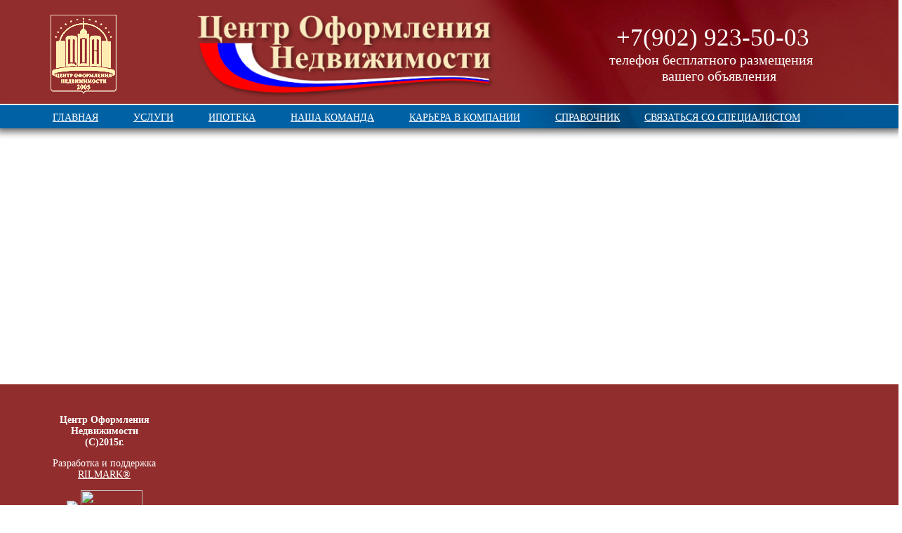

--- FILE ---
content_type: text/html; charset=utf-8
request_url: http://24cn.ru/content/view/Krasnoyarskiy-jilishno-kommunalnyy-kompleks
body_size: 11701
content:

<!DOCTYPE html PUBLIC "-//W3C//DTD XHTML 1.0 Transitional//EN" "http://www.w3.org/TR/xhtml1/DTD/xhtml1-transitional.dtd">
		<html xmlns="http://www.w3.org/1999/xhtml" xml:lang="ru_RU" lang="ru_RU">
		<head>
		<meta http-equiv="content-type" content="text/html; charset=utf-8" >
		<meta name='yandex-verification' content='5e85f502a591404c' />

		<link rel="stylesheet" href="http://24cn.ru/css/template.css" type="text/css" >
		<link rel="stylesheet" href="http://24cn.ru/css/plot/jquery.jqplot.min.css" type="text/css" >

		<link href="http://24cn.ru/img/logo_min.png" rel="shortcut icon" type="image/png" >
		<script src="bootstrap/js/bootstrap.js"></script>
		<script type="text/javascript" src="https://ajax.googleapis.com/ajax/libs/jquery/1.7.2/jquery.min.js"></script>
		<script type="text/javascript" src="https://ajax.googleapis.com/ajax/libs/jquery/1.9.1/jquery.min.js"></script>
		<script src="http://ajax.googleapis.com/ajax/libs/jquery/1.5.2/jquery.min.js"></script>
		<script type="text/javascript" src="http://24cn.ru/js/tiny_mce/tiny_mce.js"></script>
		<script type="text/javascript" src="http://24cn.ru/js/jquery.ocupload.js"></script>
		<script src="http://24cn.ru/js/abcms.js"></script> 
		<script src="http://24cn.ru/js/abc.js"></script> 
		<script src="http://24cn.ru/js/abc_banner.js"></script> 
		<script src="http://24cn.ru/js/abc.js"></script> 
		<script src="http://24cn.ru/js/comments.js"></script> 
		<script src="http://24cn.ru/js/mortgageCalculator.js"></script>

		<script src="http://24cn.ru/js/plot/jquery.jqplot.js"></script>
		<script src="http://24cn.ru/js/plot/jqplot.barRenderer.js"></script>
		<script src="http://24cn.ru/js/plot/jqplot.highlighter.min.js"></script>
		<script src="http://24cn.ru/js/plot/jqplot.cursor.min.js"></script>
		<script src="http://24cn.ru/js/plot/jqplot.pointLabels.min.js"></script>

		<script src="http://api-maps.yandex.ru/2.1/?lang=ru_RU" type="text/javascript"></script>
		<script type="text/javascript" src="http://api-maps.yandex.ru/2.1/index.xml"></script>
		<script type="text/javascript" src="http://api-maps.yandex.ru/2.1; modules=plainstyle" charset="utf-8"></script>	

		
		<style type="text/css" media="screen">#holder {height: 250px;width: 720px;} .noscreen {visibility: hidden; width: 0px;  height: 0px;}</style>
		<style type="text/css" media="print">.cardbox{box-shadow: none; border: 0px; background: white; } .noprint {  visibility: hidden;  position: absolute;   width: 0px;   height: 0px;	}				</style>
		<meta http-equiv="content-type" content="text/html; charset=utf-8" >
		<title>Центр Оформления Недвижимости - публикации о недвижимости</title>
		<meta name="Title" content="Центр Оформления Недвижимости - публикации о недвижимости" >
		<meta name="Description" content="Центр Оформления Недвижимости предлагает услуги по подбору вариантов аренды квартиры, продажи квартиры, аренды и продажи коммерческой недвижимости , гаражей." >
		<meta name="Keywords" content="Продажа квартир, покупка квартир, ипотечное кредитование, справочник рынка недвижиимости" >

			


				</head>
					
		<body style="overflow-x: hidden; font-family: Tahoma; font-size: 14px; ">  
										
				<!--div id="myback" -->

								
		<div align="center"> 
			<!-- HEADER -->
			<div  class="noprint"  style="position: relative; height: 180px; width: 102%; min-width: 1180px; left: -1%; top: -10px; " align="center">
			<!--topmenu-->
				<div style="z-index: 1000; position: relative;width: 100%; height: 180px;" class="noprint">
					
					<div style="position: relative; width: 100%; display:block; background: url(http://24cn.ru/img/heder/heder_background.png); height:150px; box-shadow: 0px 5px 10px #696969;">
							<div style="position: relative; width: 1180px;" align="left">
								<a style="text-decoration: none;" href="http://24cn.ru/">
									<div id="mylogo"></div>
																		<div id="mylogoflag"></div>
								</a>
								
																		<div align=left id="number">	
										 	<p class="number" style= "margin-top: 0em; margin-bottom: 0em;">+7(902) 923-50-03</p> 
											<p class="number" style="font-size:20px; left: 708px; margin-left: -10px; margin-top: 0em; margin-bottom: 0em;">телефон бесплатного размещения</p>
  											<p class="number" style="font-size:20px; margin-left: 65px;  margin-top: 0em; margin-bottom: 0em;">вашего объявления</p>
									
  							<!--	<a style=" color: white; font-size:20px; margin-left: 65px;  margin-top: 0em; margin-bottom: 0em;" onclick="getnewmessClient()"><i>Написать директору</i></a>	-->	
  								</div>



							</div>
					</div>
					<div style="position: relative; width: 100%; display:block; background-color: white; height:2px; " ></div>
					<div style="position: relative; width: 100%; display:block; background: url(http://24cn.ru/img/heder/heder_background_blue.png);  height:33px; box-shadow: 0px 5px 10px #696969;" >
					
						<div style="width: 1180px; position: relative; top:5px; "  align="left">
							<div style="top: 0px; position: absolute; " align="left">
									
																			<div  class="enterform" ><h3><a href="http://24cn.ru/">ГЛАВНАЯ</a></h3></div>
										<div  class="enterform" ><h3><a href="http://24cn.ru/content/category/services">УСЛУГИ</a></h3></div>
										<div  class="enterform" ><h3><a href="http://24cn.ru/content/category/ipoteka">ИПОТЕКА</a></h3></div>
										<div  class="enterform" ><h3><a href="http://24cn.ru/content/category/personal">НАША КОМАНДА</a></h3></div>
										<div  class="enterform" ><h3><a href="http://24cn.ru/content/category/cariera">КАРЬЕРА В КОМПАНИИ</a></h3></div>
										<div  class="enterform" ><h3><a href="http://24cn.ru/content/category/directory">СПРАВОЧНИК</a></h3></div>
										
									</div>
									<div class="enterform" style="top: 0px; position: absolute; right: 65px; "><h3><a style="cursor: pointer;" onclick="getnewmessClient()">СВЯЗАТЬСЯ СО СПЕЦИАЛИСТОМ</a></h3></div>											
										
							
						</div>
					</div>
					 
				</div>
				
				<!--конец верхнего меню-->
			</div>
		<div>
	
			</div>
			
			<!-- CONTENT -->  
			
					<div style="width: 1180px; min-height: 350px;" align="left" >
														<div id="seo_cont">
									<h1 id="seo_h1" align="center">Центр Оформления Недвижимости - публикации о недвижимости</h1>
								</div>
													<table width="100%" align="left" >
							<tr>
																															</tr>
						</table>
						<table width="100%">
								<tr>
																		<td valign="top" id="cleft">
									 	
									<p></p>
									</td>
									
								</tr>
						</table> 
<!-- 						<script>
	var h=document.getElementById('cleft').offsetHeight;
	document.getElementById('mleft').setAttribute("style", "min-height:"+(h-250)+"px");
</script> -->

					</div>
			
			<!-- //CONTENT -->
			
			<!-- footer -->
			</div>	
			<div  class="noprint"  style="position: relative; height: 153px; width: 102%; min-width: 1180px; left: -1%; top:10px; " align="center">
			<!--topmenu-->
				<div style="z-index: 1000; position: relative;width: 100%; height: 153px;" class="noprint">
					<div align="center" style="position: relative; width: 100%;  background: #922d2d ; min-height:250px;" >
							<div style="width: 1180px; position: relative; padding-top: 20px; "  align="left">	

									<table border='0' style=" width: 1180px;" align="left">
											<tr style=" width: 100%;">
												<td style="vertical-align: top;" width="200" valign="top" align="left">
													<div style="color: white; font-weight: bold;padding-top: 20px;  font-size: 14px; font-family: Tahoma; color: rgb( 255, 255, 255 ); text-align: justifyLeft;" align="center">
														Центр Оформления Недвижимости
														<br>(C)2015г.
													</div>
													<div style="color: white;" align="center">
													<p>Разработка и поддержка  <a href="http://rilmark.com" title="RILMARK®КОНТЕНТ" style="color: white;"  target="_blank">RILMARK®</a> </p>
						
													<P>
													<a href="http://krasdom.ru/analitics" title="Krasdom.ru: cредняя стоимость квадратного метра жилья в г.Красноярск"><img src="http://krasdom.ru/analitics/sbox"></a>
													 <!-- Rilmark Counter --->
<a href="http://rilmark.com/metrika/detail/20" style="text-decoration: none; " title="RILMARK® контентная поддержка и развитие корпоративных сайтов" target="_blank">
<img src="http://rilmark.com/get/statbox/20" width="88" height="31">
</a>
<!--- /Rilmark Counter -->
													</P>
													</div>
												</td>
												<td width="280px">
												</td>
												<td>
													
												</td>
												<td valign="top" width="220px" style="color: white; font-weight: bold; font-size: 10px; font-family: "Tahoma"; color: rgb( 255, 255, 255 ); text-align: justifyLeft;">
																																						</td>
												<td valign="top" width="550px" style="color: white; font-size: 14px; font-family: Tahoma ;color: rgb( 255, 255, 255 );text-align: justifyLeft;">				
														
																									</td>
											</tr>
									</table>
							</div>
					</div>
				</div>
			</div>
			<script>
				xmladd("review");
				setTimeout(function(){placemaster(); }, 100);
			</script>
			<!-- end footer -->
			</div>
		</div>

<!-- Yandex.Metrika informer -->
<a href="https://metrika.yandex.ru/stat/?id=39851515&amp;from=informer"
target="_blank" rel="nofollow"><img src="https://informer.yandex.ru/informer/39851515/3_1_FFFFFFFF_EFEFEFFF_0_pageviews"
style="width:88px; height:31px; border:0;" alt="Яндекс.Метрика" title="Яндекс.Метрика: данные за сегодня (просмотры, визиты и уникальные посетители)" class="ym-advanced-informer" data-cid="39851515" data-lang="ru" /></a>
<!-- /Yandex.Metrika informer -->

<!-- Yandex.Metrika counter -->
<script type="text/javascript">
    (function (d, w, c) {
        (w[c] = w[c] || []).push(function() {
            try {
                w.yaCounter39851515 = new Ya.Metrika({
                    id:39851515,
                    clickmap:true,
                    trackLinks:true,
                    accurateTrackBounce:true,
                    webvisor:true
                });
            } catch(e) { }
        });

        var n = d.getElementsByTagName("script")[0],
            s = d.createElement("script"),
            f = function () { n.parentNode.insertBefore(s, n); };
        s.type = "text/javascript";
        s.async = true;
        s.src = "https://mc.yandex.ru/metrika/watch.js";

        if (w.opera == "[object Opera]") {
            d.addEventListener("DOMContentLoaded", f, false);
        } else { f(); }
    })(document, window, "yandex_metrika_callbacks");
</script>
<noscript><div><img src="https://mc.yandex.ru/watch/39851515" style="position:absolute; left:-9999px;" alt="" /></div></noscript>
<!-- /Yandex.Metrika counter -->

		
		<div id="rilmarkview"></div>
		</body>
				</html>
		

--- FILE ---
content_type: text/html; charset=utf-8
request_url: http://24cn.ru/content/view/bootstrap/js/bootstrap.js
body_size: 11701
content:

<!DOCTYPE html PUBLIC "-//W3C//DTD XHTML 1.0 Transitional//EN" "http://www.w3.org/TR/xhtml1/DTD/xhtml1-transitional.dtd">
		<html xmlns="http://www.w3.org/1999/xhtml" xml:lang="ru_RU" lang="ru_RU">
		<head>
		<meta http-equiv="content-type" content="text/html; charset=utf-8" >
		<meta name='yandex-verification' content='5e85f502a591404c' />

		<link rel="stylesheet" href="http://24cn.ru/css/template.css" type="text/css" >
		<link rel="stylesheet" href="http://24cn.ru/css/plot/jquery.jqplot.min.css" type="text/css" >

		<link href="http://24cn.ru/img/logo_min.png" rel="shortcut icon" type="image/png" >
		<script src="bootstrap/js/bootstrap.js"></script>
		<script type="text/javascript" src="https://ajax.googleapis.com/ajax/libs/jquery/1.7.2/jquery.min.js"></script>
		<script type="text/javascript" src="https://ajax.googleapis.com/ajax/libs/jquery/1.9.1/jquery.min.js"></script>
		<script src="http://ajax.googleapis.com/ajax/libs/jquery/1.5.2/jquery.min.js"></script>
		<script type="text/javascript" src="http://24cn.ru/js/tiny_mce/tiny_mce.js"></script>
		<script type="text/javascript" src="http://24cn.ru/js/jquery.ocupload.js"></script>
		<script src="http://24cn.ru/js/abcms.js"></script> 
		<script src="http://24cn.ru/js/abc.js"></script> 
		<script src="http://24cn.ru/js/abc_banner.js"></script> 
		<script src="http://24cn.ru/js/abc.js"></script> 
		<script src="http://24cn.ru/js/comments.js"></script> 
		<script src="http://24cn.ru/js/mortgageCalculator.js"></script>

		<script src="http://24cn.ru/js/plot/jquery.jqplot.js"></script>
		<script src="http://24cn.ru/js/plot/jqplot.barRenderer.js"></script>
		<script src="http://24cn.ru/js/plot/jqplot.highlighter.min.js"></script>
		<script src="http://24cn.ru/js/plot/jqplot.cursor.min.js"></script>
		<script src="http://24cn.ru/js/plot/jqplot.pointLabels.min.js"></script>

		<script src="http://api-maps.yandex.ru/2.1/?lang=ru_RU" type="text/javascript"></script>
		<script type="text/javascript" src="http://api-maps.yandex.ru/2.1/index.xml"></script>
		<script type="text/javascript" src="http://api-maps.yandex.ru/2.1; modules=plainstyle" charset="utf-8"></script>	

		
		<style type="text/css" media="screen">#holder {height: 250px;width: 720px;} .noscreen {visibility: hidden; width: 0px;  height: 0px;}</style>
		<style type="text/css" media="print">.cardbox{box-shadow: none; border: 0px; background: white; } .noprint {  visibility: hidden;  position: absolute;   width: 0px;   height: 0px;	}				</style>
		<meta http-equiv="content-type" content="text/html; charset=utf-8" >
		<title>Центр Оформления Недвижимости - публикации о недвижимости</title>
		<meta name="Title" content="Центр Оформления Недвижимости - публикации о недвижимости" >
		<meta name="Description" content="Центр Оформления Недвижимости предлагает услуги по подбору вариантов аренды квартиры, продажи квартиры, аренды и продажи коммерческой недвижимости , гаражей." >
		<meta name="Keywords" content="Продажа квартир, покупка квартир, ипотечное кредитование, справочник рынка недвижиимости" >

			


				</head>
					
		<body style="overflow-x: hidden; font-family: Tahoma; font-size: 14px; ">  
										
				<!--div id="myback" -->

								
		<div align="center"> 
			<!-- HEADER -->
			<div  class="noprint"  style="position: relative; height: 180px; width: 102%; min-width: 1180px; left: -1%; top: -10px; " align="center">
			<!--topmenu-->
				<div style="z-index: 1000; position: relative;width: 100%; height: 180px;" class="noprint">
					
					<div style="position: relative; width: 100%; display:block; background: url(http://24cn.ru/img/heder/heder_background.png); height:150px; box-shadow: 0px 5px 10px #696969;">
							<div style="position: relative; width: 1180px;" align="left">
								<a style="text-decoration: none;" href="http://24cn.ru/">
									<div id="mylogo"></div>
																		<div id="mylogoflag"></div>
								</a>
								
																		<div align=left id="number">	
										 	<p class="number" style= "margin-top: 0em; margin-bottom: 0em;">+7(902) 923-50-03</p> 
											<p class="number" style="font-size:20px; left: 708px; margin-left: -10px; margin-top: 0em; margin-bottom: 0em;">телефон бесплатного размещения</p>
  											<p class="number" style="font-size:20px; margin-left: 65px;  margin-top: 0em; margin-bottom: 0em;">вашего объявления</p>
									
  							<!--	<a style=" color: white; font-size:20px; margin-left: 65px;  margin-top: 0em; margin-bottom: 0em;" onclick="getnewmessClient()"><i>Написать директору</i></a>	-->	
  								</div>



							</div>
					</div>
					<div style="position: relative; width: 100%; display:block; background-color: white; height:2px; " ></div>
					<div style="position: relative; width: 100%; display:block; background: url(http://24cn.ru/img/heder/heder_background_blue.png);  height:33px; box-shadow: 0px 5px 10px #696969;" >
					
						<div style="width: 1180px; position: relative; top:5px; "  align="left">
							<div style="top: 0px; position: absolute; " align="left">
									
																			<div  class="enterform" ><h3><a href="http://24cn.ru/">ГЛАВНАЯ</a></h3></div>
										<div  class="enterform" ><h3><a href="http://24cn.ru/content/category/services">УСЛУГИ</a></h3></div>
										<div  class="enterform" ><h3><a href="http://24cn.ru/content/category/ipoteka">ИПОТЕКА</a></h3></div>
										<div  class="enterform" ><h3><a href="http://24cn.ru/content/category/personal">НАША КОМАНДА</a></h3></div>
										<div  class="enterform" ><h3><a href="http://24cn.ru/content/category/cariera">КАРЬЕРА В КОМПАНИИ</a></h3></div>
										<div  class="enterform" ><h3><a href="http://24cn.ru/content/category/directory">СПРАВОЧНИК</a></h3></div>
										
									</div>
									<div class="enterform" style="top: 0px; position: absolute; right: 65px; "><h3><a style="cursor: pointer;" onclick="getnewmessClient()">СВЯЗАТЬСЯ СО СПЕЦИАЛИСТОМ</a></h3></div>											
										
							
						</div>
					</div>
					 
				</div>
				
				<!--конец верхнего меню-->
			</div>
		<div>
	
			</div>
			
			<!-- CONTENT -->  
			
					<div style="width: 1180px; min-height: 350px;" align="left" >
														<div id="seo_cont">
									<h1 id="seo_h1" align="center">Центр Оформления Недвижимости - публикации о недвижимости</h1>
								</div>
													<table width="100%" align="left" >
							<tr>
																															</tr>
						</table>
						<table width="100%">
								<tr>
																		<td valign="top" id="cleft">
									 	
									<p></p>
									</td>
									
								</tr>
						</table> 
<!-- 						<script>
	var h=document.getElementById('cleft').offsetHeight;
	document.getElementById('mleft').setAttribute("style", "min-height:"+(h-250)+"px");
</script> -->

					</div>
			
			<!-- //CONTENT -->
			
			<!-- footer -->
			</div>	
			<div  class="noprint"  style="position: relative; height: 153px; width: 102%; min-width: 1180px; left: -1%; top:10px; " align="center">
			<!--topmenu-->
				<div style="z-index: 1000; position: relative;width: 100%; height: 153px;" class="noprint">
					<div align="center" style="position: relative; width: 100%;  background: #922d2d ; min-height:250px;" >
							<div style="width: 1180px; position: relative; padding-top: 20px; "  align="left">	

									<table border='0' style=" width: 1180px;" align="left">
											<tr style=" width: 100%;">
												<td style="vertical-align: top;" width="200" valign="top" align="left">
													<div style="color: white; font-weight: bold;padding-top: 20px;  font-size: 14px; font-family: Tahoma; color: rgb( 255, 255, 255 ); text-align: justifyLeft;" align="center">
														Центр Оформления Недвижимости
														<br>(C)2015г.
													</div>
													<div style="color: white;" align="center">
													<p>Разработка и поддержка  <a href="http://rilmark.com" title="RILMARK®КОНТЕНТ" style="color: white;"  target="_blank">RILMARK®</a> </p>
						
													<P>
													<a href="http://krasdom.ru/analitics" title="Krasdom.ru: cредняя стоимость квадратного метра жилья в г.Красноярск"><img src="http://krasdom.ru/analitics/sbox"></a>
													 <!-- Rilmark Counter --->
<a href="http://rilmark.com/metrika/detail/20" style="text-decoration: none; " title="RILMARK® контентная поддержка и развитие корпоративных сайтов" target="_blank">
<img src="http://rilmark.com/get/statbox/20" width="88" height="31">
</a>
<!--- /Rilmark Counter -->
													</P>
													</div>
												</td>
												<td width="280px">
												</td>
												<td>
													
												</td>
												<td valign="top" width="220px" style="color: white; font-weight: bold; font-size: 10px; font-family: "Tahoma"; color: rgb( 255, 255, 255 ); text-align: justifyLeft;">
																																						</td>
												<td valign="top" width="550px" style="color: white; font-size: 14px; font-family: Tahoma ;color: rgb( 255, 255, 255 );text-align: justifyLeft;">				
														
																									</td>
											</tr>
									</table>
							</div>
					</div>
				</div>
			</div>
			<script>
				xmladd("review");
				setTimeout(function(){placemaster(); }, 100);
			</script>
			<!-- end footer -->
			</div>
		</div>

<!-- Yandex.Metrika informer -->
<a href="https://metrika.yandex.ru/stat/?id=39851515&amp;from=informer"
target="_blank" rel="nofollow"><img src="https://informer.yandex.ru/informer/39851515/3_1_FFFFFFFF_EFEFEFFF_0_pageviews"
style="width:88px; height:31px; border:0;" alt="Яндекс.Метрика" title="Яндекс.Метрика: данные за сегодня (просмотры, визиты и уникальные посетители)" class="ym-advanced-informer" data-cid="39851515" data-lang="ru" /></a>
<!-- /Yandex.Metrika informer -->

<!-- Yandex.Metrika counter -->
<script type="text/javascript">
    (function (d, w, c) {
        (w[c] = w[c] || []).push(function() {
            try {
                w.yaCounter39851515 = new Ya.Metrika({
                    id:39851515,
                    clickmap:true,
                    trackLinks:true,
                    accurateTrackBounce:true,
                    webvisor:true
                });
            } catch(e) { }
        });

        var n = d.getElementsByTagName("script")[0],
            s = d.createElement("script"),
            f = function () { n.parentNode.insertBefore(s, n); };
        s.type = "text/javascript";
        s.async = true;
        s.src = "https://mc.yandex.ru/metrika/watch.js";

        if (w.opera == "[object Opera]") {
            d.addEventListener("DOMContentLoaded", f, false);
        } else { f(); }
    })(document, window, "yandex_metrika_callbacks");
</script>
<noscript><div><img src="https://mc.yandex.ru/watch/39851515" style="position:absolute; left:-9999px;" alt="" /></div></noscript>
<!-- /Yandex.Metrika counter -->

		
		<div id="rilmarkview"></div>
		</body>
				</html>
		

--- FILE ---
content_type: text/html; charset=utf-8
request_url: http://24cn.ru/get/xml_input?mod=review
body_size: 146
content:
Всего строк: 1<br>Всего обработано: 1 строк.<br> Добавлено: 0<br>Обновлено: 0<br>Удалено: 0

--- FILE ---
content_type: text/css
request_url: http://24cn.ru/css/template.css
body_size: 26697
content:
/*======================================================================*\
|| #################################################################### ||
|| # Copyright(C)2006-2009 Youjoomla LLC. All Rights Reserved.          ||
|| # This file may not be redistributed in whole or significant part. # ||
|| # ---------------- THIS IS NOT FREE SOFTWARE ---------------- #      ||
|| # http://www.youjoomla.com | http://www.youjoomla.com/license.html # ||
|| #################################################################### ||
\*======================================================================*/
/*//// brick*/ 

  @media print {
  .noprint{visibility: hidden; position: fixed; height:0px; width:0px;}
  .updiv{position: relative: top: -100px;}
  }

body{ font-size: 14px; font-family: Times; overflow-x: hidden;}
	#seo_h1	{margin: 0px; color: white; font-size: 12px;}
 .enterform{position: relative;float:left;  padding: 0px; text-align: left; margin-right:0px;  height: 20px; color: #522525; z-index: 10; }
 .enterform a{color: rgb( 255, 255, 255 ); text-decoration: underline;font-size: 14px; padding: 20px;  font-family: "Tahoma"; font-weight: normal;}
 .enterform a:hover{color: yellow; font-size: 14px; background: #760c13;  padding-top: 10px; padding-bottom: 6px;}
 .enterform h2{ margin:0px; padding:0px; }

 
 .homeview{float:left; font-weight: bold; padding: 5px; text-align: left; width:139px; height: 25px; background: white ; color: black; border: solid 1px #D82D07; border-bottom: 0px; border-radius: 5px 5px 0px 0px; position: absolute;  z-index: 20000; left:-2px; top:-4px; }
 .homeview a{color: black;  }
 .homeview h2{color: black; font-size: 14px; margin:0px; }
 .pagemenu{visibility: hidden; color: black;  top: 32px; width: 860px; padding: 10px; height: 0px; border: solid 1px #D82D07; border-top: 0px;  background: URL(../img/slideback.png) repeat-x top; border-radius: 0px 0px 5px 5px; box-shadow: 5px 5px 10px #B7C7FF;}
 
@media print{
	.header{ height: 120px;}
	.logophone{position: absolute; top: 10px; right: 25px; font-size: 50px; width:400px;  color: black;}
	 #mylogo {visibility: hidden;}	
	 .logophone{visibility: hidden;}
	.logoprint{ } 
	.topheadline{position: fixed; height:0px; visibility: none;}
	.logoheadline{position: relative;height: 0px;}
	.toplogoform{position: absolute; position: fixed; height:0px; visibility: none;}
	.firstheadline{position: fixed; height:0px; visibility: none;}
	
	}	
@media screen{
	.noscreen{visibility: hidden; height:0px; width:0px;}
	.header{position: relative; height: 120px;}
	 #mylogo {z-index: 1001;position: absolute; left: 22px; top:23px; height: 113px; width: 94px; background: URL(../img/heder/logo.png) no-repeat center center;}	
   	 #mylogoflag {z-index: 1001;position: absolute; left: 218px; top:20px; height: 120px; width: 450px; background: URL(../img/heder/logoflag.png) no-repeat center center; background-size: contain;}
 	 #number {z-index: 1001;position: absolute; left: 828px; top:36px;   width: 372px; font-size: 35px;	; font-family: Tahoma; color: white; }	
	 .number {font-size: 35px;  font-family: Tahoma; color: white; }	
	.topheadline{box-shadow: 7px 5px 10px #B7C7FF; position: absolute; background: #255ccc ; height: 30px; top: -10px; width: 150%; left:-20%;}
	.logoheadline{position: absolute;height: 80px; top: 30px;}
	.logoprint{visibility: hidden; position: fixed; top: -1000px; }
	.firstheadline{box-shadow: 7px 5px 10px #B7C7FF; position: absolute; background: #255ccc ; height: 60px; width: 1180px; top: 0px; border-radius: 5px;}
	.logophone{position: absolute; top: 0px; left: 875px; height:100px; width: 330px;  background: URL(../img/phone.png) no-repeat center center; background-size: contain; }
	.myfooter{box-shadow: 0px -5px 15px #696969; position: absolute; background: #731919 URL(../img/backs/grey.png)  ; height: 220px;  width: 102%; min-width: 1180px;left:-1%; color: white; }
	.toplogoform{position: absolute; top: 0px; left: 330px;  width: 600px; }
	.toplinkform{float: left; cursor: pointer; width:160px; overflow: hidden; height: 70px; background: white; border-radius: 5px; padding: 5px; border: solid 1px #255ccc; font-size: 14px; font-weight: bold; margin-right:10px;}
	.toplinkform:hover{position:relative; top:-1px; left:-1px; box-shadow: 5px 5px 25px #D82D07;}
	

}

.but_rotate{margin:2px; width: 20px; height: 20px;  border: 0px; background: URL(../img/buts/rotate.png) no-repeat; background-size: contain;}
	.but_rotate:hover{position: relative; top:-1px; left: -1px; border: 0px; background: URL(../img/buts/rotate_up.png) no-repeat;background-size: contain;}
	.but_imgkill{margin:2px; width: 20px; height: 20px;  border: 0px; background: URL(../img/buts/imgkill.png) no-repeat; background-size: contain;}
	.but_imgkill:hover{position: relative; top:-1px; left: -1px; border: 0px; background: URL(../img/buts/imgkill_up.png) no-repeat;background-size: contain;}
	.but_imgmain{margin:2px; width: 20px; height: 20px;  border: 0px; background: URL(../img/buts/imgmain.png) no-repeat; background-size: contain;}
	.but_imgmain:hover{position: relative; top:-1px; left: -1px; border: 0px; background: URL(../img/buts/imgmain_up.png) no-repeat;background-size: contain;}
	
	.but_right{width: 18px; height: 200px; background: URL(../img/buts/right_white.png)no-repeat; border: 0px; }
	.but_right:hover{background: URL(../img/buts/right_red.png)no-repeat;}
	.but_left{width: 18px; height: 200px; background: URL(../img/buts/left_white.png)no-repeat; border: 0px; }
	.but_left:hover{background: URL(../img/buts/left_red.png)no-repeat;}
	

	#mytable{ font-size: 14px;}
			#mytable th{ padding: 5px; background: #01009D; color: white; text-align: left; }
			#mytable td{ padding: 5px; border-bottom: #01009D solid 1px; color: #BD371C; }
			#mytable input{ padding: 5px; border:0px; color: #B02524; background: #F4F6D9; }
	
	.tmenu{padding: 5px; float: left; margin-right: 30px;}
	.tmenu a{color: white; font-size: 15px; text-decoration: underline;}
	.slidepage{background: white; border-radius: 10px; padding: 10px; border: solid 1px #255ccc; margin: 7px; width: 350px; color: black; float: left; height: 250px; overflow: hidden; font-size: 12px;}
	.slidepage:hover{position: relative; top:-1px; left:-1px; box-shadow: 5px 7px 10px #D82D07;}
	.slidepage h3,a{color: black}
	
	.cardflat{ font-size: 12px;padding: 0px; margin:7px; background: #d3d3d3;   float: left; width: 100px; height: 250px;position: relative;}
	.cardflat:hover{top:-1px; left:-1px; box-shadow: 5px 5px 5px #a9a9a9;}

	.cardflat_1{ display: none; font-size: 12px;padding: 0px; margin:7px; background: #d3d3d3;   float: left; width: 100px; height: 250px;position: relative;}
	.cardflat_1:hover{top:-1px; left:-1px; box-shadow: 5px 5px 5px #a9a9a9;}

	.cardflat_2{ display: none; font-size: 12px;padding: 0px; margin:7px; background: #d3d3d3;   float: left; width: 100px; height: 250px;position: relative;}
	.cardflat_2:hover{top:-1px; left:-1px; box-shadow: 5px 5px 5px #a9a9a9;}

	.cardflat_3{ display: none; font-size: 12px;padding: 0px; margin:7px; background: #d3d3d3;   float: left; width: 100px; height: 250px;position: relative;}
	.cardflat_3:hover{top:-1px; left:-1px; box-shadow: 5px 5px 5px #a9a9a9;}

	.cardflat_4{ display: none; font-size: 12px;padding: 0px; margin:7px; background: #d3d3d3;   float: left; width: 100px; height: 250px;position: relative;}
	.cardflat_4:hover{top:-1px; left:-1px; box-shadow: 5px 5px 5px #a9a9a9;}

	.cardflat_5{ display: none; font-size: 12px;padding: 0px; margin:7px; background: #d3d3d3;   float: left; width: 100px; height: 250px;position: relative;}
	.cardflat_5:hover{top:-1px; left:-1px; box-shadow: 5px 5px 5px #a9a9a9;}

	.cardflat_6{ display: none; font-size: 12px;padding: 0px; margin:7px; background: #d3d3d3;   float: left; width: 100px; height: 250px;position: relative;}
	.cardflat_6:hover{top:-1px; left:-1px; box-shadow: 5px 5px 5px #a9a9a9;}


	.postnews{  margin-bottom: 7px;  color: black; min-height: 80px;  font-size: 11px; font-weight: normal}
	.postnews a{text-decoration: none;}
	.postnews h4{font-size: 13px; }
	.pposthead h3{ font-family: Arial;  border-bottom: solid 1px #255ccc; font-size: 20px; padding-top: 5px; padding-left: 40px; background: URL(../img/logo_mini.png) no-repeat left top; height: 27px }
	.posthead h1{font-family: Arial; margin-top: 5px;  font-size: 20px; padding-top: 10px; padding-left: 50px; background: URL(../img/home/gerb_little.png) no-repeat left top; height: 50px; font-weight:normal; }
	.posthead a{ text-decoration: none;} 


 .cardbox{width: 800px; padding: 20px; margin: 10px; background: #F0F0F0;  border: solid 5px #933d3d; box-shadow: 3px 4px 7px #BFBFBF;}
 .cardbox input{width: 95%;}

 .selaction{border-bottom: solid 1px #A52A2A; cursor: pointer; margin-top: 5px;}
 .selaction:hover{position: relative; top:-1px; left:-1px; background: red; border: solid 1px white;}
 .selaction table:hover{color: white;}
 .topmenu{position: absolute; left: 260px; top: 60px;  }
 .topmenu a{text-decoration: none; color:#6365BB; padding: 5px; border: solid 1px #6365BB; border-bottom: 0px; border-radius: 5px 5px 0px 0px; }
 .topmenu a:hover{text-decoration: none; color: #7B4242; background:#3A3A95; padding: 5px; border: solid 2px #6365BB; border-right: solid 1px #6365BB; border-bottom: 0px; border-radius: 5px 5px 0px 0px; }
 .enter{position: absolute; top: 10px; right: 30px; color: #4BC64B; width: 250px;   }
 .enter a{color: #4BC64B;  }
 .enter input{border: solid 1px #4BC64B; background: #2FB032; border-radius: 5px; padding: 3px; width: 65px;  color: #4BC64B;}
 .enter input[type="submit"]{ border-radius: 5px; padding: 3px; background: #177D17; color: #4BC64B;  width: 50px;  }
 .enter:hover input[type="submit"]{  background: #4BC64B; color: #177D17;   }
 
 .leftmenu{ font-size: 14px;  padding-left: 20px; color: #2D652F;}
 .leftmenu a{text-decoration: none; }
 
 .leftmenu_up{width:100%; padding: 5px;  margin-bottom: 10px;   border-bottom: solid 1px #255ccc; }
 .leftmenu_up:hover{width:100%; padding: 5px; margin-bottom: 10px;   background: #55BA60; border-radius: 0px 0px 0px 5px ;}
 .leftmenu_up:hover a{ color: white; }
 .leftmenu_dw{ width:100%; padding: 5px; color: white;  margin-bottom: 10px;   background: #D82D07; border-radius: 0px 0px 0px 5px ;}
 

 
 	.mainobj_style{border: solid 1px #d7d7d7; padding: 5px; margin-top: 5px; }
	.mainobj th{ text-align: left; background: #D82D07; color: white; font-size: 12px; padding: 5px;  paddding-top: 10px; paddding-bottom: 10px; }
	.mainobj td{ text-align: left; color: black;  padding: 5px; font-size: 12px; padding-top: 10px; padding-bottom: 10px;  border-bottom: solid 1px #d7d7d7}
 
	.paginow{ background: #5F5F84; padding:5px; color: white; border: 0px; border-radius: 7px; }
	.pagitop{background: #E37F7F; padding:5px; color: white; border: 0px; border-radius: 7px; }
	.pagitop:hover{position: relative; top:-1px; left:-1px;background: red; padding:5px; color: white; border: 0px; border-radius: 7px; }


h1{font-size: 28px; margin: 20px; margin-bottom: 25px;}
h2{font-size: 25px; margin: 7px; margin-bottom: 12px;}
h3{font-size: 20px; margin: 5px; margin-bottom: 5px;}
h4{font-size: 18px; margin: 5px; margin-bottom: 7px;}
/********************кнопки меню *******************************/
	.but_photo{border: 0px;background: URL(../img/buts/photo.png) no-repeat;width: 20px; height: 20px;}
	.but_photo:hover{position: relative; top:-1px; left: -1px;background: URL(../img/buts/photo_up.png) no-repeat;}
	.but_duble{border: 0px;background: URL(../img/buts/double.png) no-repeat;width: 20px; height: 20px;color: #a9a9a9;}
	.but_duble:hover{position: relative; top:-1px; left: -1px;background: URL(../img/buts/double_up.png) no-repeat;}
	.but_view{width: 112px; height: 20px;  border: 0px; background: URL(../img/buts/view.png) no-repeat;}
	.but_view:hover{position: relative; top:-1px; left: -1px; border: 0px; background: URL(../img/buts/view_up.png) no-repeat;}
	.but_sleep{width: 20px; height: 20px;  border: 0px; background: URL(../img/buts/sleep_up.png) no-repeat;}
	.but_sleep:hover{position: relative; top:-1px; left: -1px; border: 0px; background: URL(../img/buts/glas_up.png) no-repeat;}
	.but_glas{width: 20px; height: 20px;  border: 0px; background: URL(../img/buts/glas.png) no-repeat;}
	.but_glas:hover{position: relative; top:-1px; left: -1px; border: 0px; background: URL(../img/buts/sleep_up.png) no-repeat;}
	.but_edit{ width: 20px; height: 20px; border: 0px; background: URL(../img/buts/edit.png) no-repeat;}
	.but_edit:hover{position: relative; top:-1px; left: -1px; border: 0px; background: URL(../img/buts/edit_up.png) no-repeat;}
	.but_save{ width: 20px; height: 20px; border: 0px; background: URL(../img/buts/save.png) no-repeat; position: absolute; top: 5px; right: 0px;}
	.but_save:hover{border: 0px; background: URL(../img/buts/save_up.png) no-repeat; position: absolute; top: 4px; right: 1px;}
	.but_message{width: 20px; height: 20px;  border: 0px; background: URL(../img/buts/message.png) no-repeat;}
	.but_message:hover{position: relative; top:-1px; left: -1px; border: 0px; background: URL(../img/buts/message_up.png) no-repeat;}
	.but_close{width: 20px; height: 20px;  border: 0px; background: URL(../img/buts/closed.png) no-repeat;}
	.but_close:hover{position: relative; top:-1px; left: -1px; border: 0px; background: URL(../img/buts/closed_up.png) no-repeat;}
	
	.but_mail{padding:10px;color:white; padding-left: 45px;  background:  URL(../img/mail.png) no-repeat; }
	
	
		.article{border-radius: 10px; box-shadow:2px 2px 20px #D0BFC0; background:#E2D7D9 URL(../img/backs/backs2.png); color: #521414; height: 200px; padding: 20px; overflow: hidden}
		.article:hover{border-radius: 10px; box-shadow:2px 2px 20px #F2D63B; background:#CFC9A6; color: white; height: 200px;}
		.article a{text-decoration: none; color: #A52A2A; font-size: 20px;}
		.article:hover a{text-decoration: underline; color: #330000; font-size: 20px;}

		.larticle{border-radius: 10px; box-shadow:2px 2px 20px #D0BFC0; background:#E5E5E5; color: #521414; padding: 10px; font-size: 16px; font-weight: bold; }
		.larticle:hover{border-radius: 10px; box-shadow:2px 2px 20px #F2D63B; background:#9F6D6D; color: white; }
		.larticle a{text-decoration: none; color: #A52A2A; font-size: 12px;}
		.larticle:hover a{text-decoration: underline; color: white; font-size: 12px;}

		.leftimg {float:left; margin: 7px 7px 7px 0;  }
		.rightimg  {float: right;margin: 7px 0 7px 7px; }

/*======================================================================*\
|| #################################################################### ||
||						Стили для страницы home 				     	||								
|| #################################################################### ||
\*======================================================================*/
		.label_left{ font-family: Tahoma; color: #A52A2A; font-weight: normal;   font-size: 20px; padding-top: 10px; padding-left: 60px; background: URL(../img/home/gerb_little.png) no-repeat left top; height: 35px } 
		.label_middle{ font-family: Tahoma; color: #A52A2A; font-weight: normal;  font-size: 20px; padding-top: 10px; padding-left: 60px; background: URL(../img/home/gerb_little.png) no-repeat left top; height: 35px } 
		.label_right{ font-family: Tahoma; color: rgb( 180, 131, 167 ); font-weight: normal;   font-size: 20px; padding-top: 10px; padding-left: 50px; background: URL(../img/home/gerb_little.png) no-repeat left top; height: 35px }
		.label_Page_List{  font-size: 21px; font-family: Tahoma; color: rgb( 84, 84, 84 ); padding-top: 10px; padding-left: 50px;   background: URL(../img/home/gerb_little.png) no-repeat left top; height: 50px; font-weight:normal;}
		.label_Page_List_Content{ font-family: Tahoma;font-size: 18px; color: rgb( 84, 84, 84 );   padding-top: 10px; padding-left: 50px; background: URL(../img/home/gerb_little.png) no-repeat left top; height: 45px   ; font-weight:normal;}
	   

		.brokerage_services{cursor: pointer; border: solid 2px #4C4C70; background: URL(..img/button_blue.png) repeat-x bottom; border-radius: 5px;  height: 90px; width: 210px; margin: 5px; float:left; padding: 5px; color: #323357; font-weight: bold; font-size: 17px; }
		.brokerage_services:hover{border: solid 2px red; background: URL(..img/button_ice.png) repeat-x bottom; position: relative; top:-1px; left:-1px; box-shadow: 5px 5px 10px #696969; }
		.table_serch{width: 100%; }
			/********************comments *******************************/
	
	#comment_pole{width: 100%; z-index: 15; margin-top: 20px;}
		.comment_ava{width: 50px; height: 50px; float: left; margin-right: 10px; background: url(../img/comment_ava.png); background-size: cover;}
		.comment_textarea{width: 90%; z-index: 15;  font-size: 16px; height: 50px; border: 2px #A7A3A3 solid; border-radius: 5px;}
	#comment_pole_none{width: 100%; display: none; z-index: 0;}
		.comment_set_image	{ padding: 2px; z-index: 5; width: 90%; height: 40px; margin-top: -10px; background: #f6f8f9; margin-left: 60px; border: 2px #A7A3A3 solid; border-radius: 5px;}
			.comment_image	{ width: 14px; height: 10px; margin-top: 16px; margin-left: 16px; background: url(../img/comment_image.png); background-size: cover; }
		.comment_reg	{width: 60.4%; margin-left: 35%}
		.comment_reg_name {font-size: 16px; height: 25px; width: 100%; border: 2px #A7A3A3 solid; border-radius: 5px; margin-top: 25px;}
		.comment_reg_mail {font-size: 16px; display: none; height: 25px; width: 100%; border: 2px #A7A3A3 solid; border-radius: 5px; margin-top: 10px;}
 		#comment_save	{margin-top: 15px; float: right; display: none; font-size: 16px; background: #EBEBEB; border-radius: 5px; border: 2px #A7A3A3 solid; width: 105px; height: 36px; background: #f6f8f9;}
		#comment_save_social {margin-top: 15px; float: right; margin-right: 46px; display: none; font-size: 16px; background: #EBEBEB; border-radius: 5px; border: 2px #A7A3A3 solid; width: 105px; height: 36px; background: #f6f8f9;}
		

	#comment_pole_answer {width: 100%; z-index: 15; margin-top: 20px;}
		.comment_ava_answer{width: 36px; height: 36px; float: left; margin-right: 10px; margin-left: 55px; background: url(../img/comment_ava.png); background-size: cover;}
		.comment_textarea_answer{width: 84%; z-index: 15;  font-size: 16px; height: 50px; border: 2px #A7A3A3 solid; border-radius: 5px;}
	#comment_pole_none_answer{width: 100%; display: none; z-index: 0;}
		.comment_set_image_answer	{ padding: 2px; z-index: 5; width: 84%; height: 40px; margin-top: -10px; background: #f6f8f9; margin-left: 101px; border: 2px #A7A3A3 solid; border-radius: 5px;}
			.comment_image	{ width: 14px; height: 10px; margin-top: 16px; margin-left: 16px; background: url(../img/comment_image.png); background-size: cover; }
		.comment_reg_answer	{width: 58.1%; margin-left: 35%}
		.comment_reg_name_answer {font-size: 16px; height: 25px; width: 100%; border: 2px #A7A3A3 solid; border-radius: 5px; margin-top: 25px;}
		.comment_reg_mail_answer {font-size: 16px; display: none; height: 25px; width: 100%; border: 2px #A7A3A3 solid; border-radius: 5px; margin-top: 10px;}
 		#comment_save_answer	{margin-top: 15px; float: right; display: none; font-size: 16px; background: #EBEBEB; border-radius: 5px; border: 2px #A7A3A3 solid; width: 105px; height: 36px; background: #f6f8f9;}
 		#comment_save_answer_social	{margin-top: 15px; float: right; margin-right: 78px; display: none; font-size: 16px; background: #EBEBEB; border-radius: 5px; border: 2px #A7A3A3 solid; width: 105px; height: 36px; background: #f6f8f9;}



 		.comment_body	{width: 100%; z-index: 15; margin-top:  20px; }
 		.comment_body_right {width: 90%; float: left; margin-bottom:  20px;}
 		.comment_body_right_child {width: 88%; float: left; margin-bottom:  20px;}
 		.comment_body_right td {padding: 0px;}
 		.comment_body_right_name { color: rgb(0, 0, 128); font-size: 12px; float: left; font-weight: bold; margin-right: 10px; }
 		.comment_body_right_strelka {width: 26px; height: 18px; float: left; background: url(../img/comment_strelka.png); background-size: cover; }
 		.comment_body_right_name_parent { color: rgb(0, 0, 128); font-size: 12px; float: left; font-weight: bold; margin-right: 10px; margin-left: 10px;}
 		.comment_body_right_date {margin-left: 10px; float: left; font-size: 12px;  color: rgba(0, 39, 59, 0.498039); }
 		.comment_body_right_text {font-size: 14px; padding-top: 3px;}
 		.comment_body_right_answer {font-size: 12px; float: left;  color: rgba(0, 39, 59, 0.498039); cursor: pointer; margin-right: 10px;}
 		.comment_body_right_comments {font-size: 12px; margin-left: 10px; cursor: pointer;  color: rgba(0, 39, 59, 0.498039);}
 		#comments_list	{font-size: 14px;}

		#soc_help_text	{color: rgba(0, 39, 59, 0.498039); background: none; padding-left: 0px; text-align: left;}
		#soc_cont	{width: 210px; float: left; margin-left: 59px;}
		#adm_foto	{width: 100%; height: 220px; border-radius: 5px;}
		#adm_name	{font-size: 17px; margin-top: 5px; color: white; padding-left:20px; text-shadow: 1px 1px 3px black;}
		#adm_role	{font-size: 14px; margin-top: 5px; color: white; padding-left:20px; text-shadow: 1px 1px 3px black;}
		#adm_cont	{border: 3px solid white; width: 100%; border-radius: 10px; padding: 5px; margin-top: 40px; margin-bottom: 20px; min-height:300px; margin-left: 3px;}
		#adm_button	{background: #A1110E; font-size: 14px; color: white;}

		#vk_icon	{width: 18px; height: 18px; margin: 5px; float: left; background: url(../img/soc_icons/vk_icon.png); background-size: cover; }
		#mail_icon	{width: 18px; height: 18px; margin: 5px; float: left; background: url(../img/soc_icons/mail_icon.png); background-size: cover; }
		#twitter_icon	{width: 18px; height: 18px; margin: 5px; float: left; background: url(../img/soc_icons/twitter_icon.png); background-size: cover; }
		#facebook_icon	{width: 18px; height: 18px; margin: 5px; float: left; background: url(../img/soc_icons/facebook_icon.png); background-size: cover; }

/*======================================================================*\
|| #################################################################### ||
||						Стили для страницы продажа квартир				||								
|| #################################################################### ||
\*======================================================================*/
		.Kolkom{font-size: 16px; font-family: Tahoma; color: #6e0d0d; text-decoration: underline;}
		.Price{ font-size: 16px; font-family: Tahoma; color: #474747; text-decoration: none; padding-top: 0px; margin-top: 0px;}
	    .stolb{width: 100%;}
		.lll{width: 200px;  font-size: 14px; font-family: Tahoma; color: rgb( 71, 71, 71 ); text-decoration: none;}
		.etage_blac{font-size: 14px; font-family: Tahoma; color: rgb( 71, 71, 71 ); text-decoration: none;}
		.etage_red{font-size: 14px; font-family: Tahoma; color: #6e0d0d; text-decoration: none;}
		.type{color: white; font-family:Tahoma; font-weight: normal; margin-left: 10px; margin-top: 0px;  font-size: 18px; }
/*======================================================================*\
|| #################################################################### ||
||						Стили для виджетов			||								
|| #################################################################### ||
\*======================================================================*/

		.publishingTitle{  font-size: 21px; font-family: "Tahoma"; color: rgb( 84, 84, 84 ); padding-top: 10px; padding-left: 50px; margin-top: 0px;  background: URL(../img/home/gerb_little.png) no-repeat left top; height: 50px; font-weight:normal;}

/*======================================================================*\
|| #################################################################### ||
||						Стили для виджета articles		||								
|| #################################################################### ||
\*======================================================================*/

	#articles_gray  { z-index: 1000; float: left;  width: 272px; height: 34px;  margin-left: 1px;  margin-top: 0px; background: #cacaca;"}
	#articles_text	{ z-index: 1001; float: left; font-weight: normal; font-size: 20px; font-family: Arial; color: rgb( 112, 112, 112 ); margin-left: 18px;  margin-top: 5px; margin-bottom: 10px;"}
	#articles_yellow{ z-index: 1000; float: left;  width: 290px; height: 34px;  margin-left: 1px;  margin-top: 0px; background: #ffcc41; margin-bottom: 10px;"}
	#articles_blue	{ z-index: 1000; float: left; width: 578px; height: 34px;  margin-left: 1px;  margin-top: 0px;  background: #190556;  margin-bottom: 10px;"}



/*======================================================================*\
|| #################################################################### ||
||						Стили для блога		||								
|| #################################################################### ||
\*======================================================================*/


.choice_button {
			  margin-left: 5px;
			  display: inline-block;
			  width: 142px;
			  font-size: 80%;
			  color: rgba(255,255,255,.9);
			  text-shadow: #2e7ebd 0 1px 2px;
			  text-decoration: none;
			  text-align: center;
			  line-height: 1.1;
			  white-space: pre-line;
			  padding: .7em 0;
			  border: 1px solid;
			  border-color: #60a3d8 #2970a9 #2970a9 #60a3d8;
			  border-radius: 6px;
			  outline: none;
			  background: #60a3d8 linear-gradient(#89bbe2, #60a3d8 50%, #378bce);
			  box-shadow: inset rgba(255,255,255,.5) 1px 1px;
			}
.choice_button:first-line{
			  font-size: 170%;
			  font-weight: 700;
			}
.choice_button:hover {
			  color: rgb(255,255,255);
			  background-image: linear-gradient(#9dc7e7, #74afdd 50%, #378bce);
			}
.choice_button:active 
			{
			  color: rgb(255,255,255);
			  border-color: #2970a9;
			  background-image: linear-gradient(#5796c8, #6aa2ce);
			  box-shadow: none;
			}
			
.choice_button_home 
			{		
			  
			}
.choice_button_home:first-line
			{
			  font-size: 170%;
			  font-weight: 700;
			}
.choice_button_home:active 
			{
			  	
			}
.choice_button_list
			{		
			  display: inline-block;
			  width: 229px;
			  font-size: 80%;
			  font-weight: bold;
			  text-decoration: none;
			  text-align: center;
			  line-height: 1.1;
			  white-space: pre-line;
			  padding: .7em 0;
			  border: 2px solid;
			  font-family: Tahoma; 
		  	  color: rgb( 84, 84, 84  );
			  border-bottom: 2px solid;
			  border-left: 1px solid; 
			  border-right: 1px solid;	
			  border-color: #6e0d0d ;
			  outline: none;
			  background: #d3d3d3;
			  box-shadow: inset rgba(255,255,255,.5) 1px 1px;
			}
.choice_button_list:first-line
			{
			  font-size: 170%;
			  font-weight: 700;
			}



--- FILE ---
content_type: application/javascript
request_url: http://24cn.ru/js/abc_banner.js
body_size: 2524
content:

	/***** BANNER PLACE SEARCH*******/
	function placemaster(){
			
		
		var md=document.getElementsByTagName('div');
		var j=0;
		for(var i=0; i<md.length; i++){
			if(md[i].getAttribute("banner")){
				viewbann(md[i]);
				}
			}
		
		}
	function viewbann(b){
		$.post("/get/getplace", {place:b.getAttribute("banner"), width:b.style.width, height:b.style.height }, function(data){
					b.style.overflow='hidden';
					if(b.style.position!='relative' && b.style.position!='absolute'){
					b.style.position='relative';
					}
					b.innerHTML=data;
					setTimeout(function(){viewbann(b);}, 30000);							
				});
		}	
	function gobanner(id){
		$.post("/get/gobanner", {id:id}, function(data){
				});
		}
	
	function ban_add(){
		
		$.post("/get/banadd",  function(data){
	
					var box=document.getElementById('rilmarkview');
					box.setAttribute('style', 'position: fixed; padding-top: 100px;  top:0px; left:0px; bottom:0px; right:0px; z-index: 10000; background: URL(/img/80cents.png);');
					box.setAttribute('align', 'center');
					box.innerHTML=data
					});
		}
	function ban_kill(id){
		
		$.post("/get/bankill", {id:id}, function(data){
			if(data){
					var tr=document.getElementById('tr'+id);
					tr.parentNode.removeChild(tr);
				}
			});
		}
	function addreklama(place){
		$.post("/get/placebann", {place:place}, function(data){
			var box=document.getElementById('rilmarkview');
					box.setAttribute('style', 'position: fixed; padding-top: 100px;  top:0px; left:0px; bottom:0px; right:0px; z-index: 10000; background: URL(/img/80cents.png);');
					box.setAttribute('align', 'center');
					box.innerHTML=data
			});
		
		}
	function selreklama(place, bann){
		$.post("/get/saveplacebann", {place:place, bann:bann}, function(data){
					var box=document.getElementById('rilmarkview');
					box.setAttribute('style', '');
					box.setAttribute('align', '');
					box.innerHTML=""
					location.href=document.location.href;
			});
		
		}
	function reklama_publish(t,id){
		$.post("/get/reklamapub", {id:id}, function(data){
				t.setAttribute("class", data);
			});
	}
	function reklama_kill(id){
		$.post("/get/reklamakill", {id:id}, function(data){
			if(data){
				var tr=document.getElementById('tr'+id);
				tr.parentNode.removeChild(tr);
				}
			});
			}
	function place_save(t){
		$.post("/get/placesave", {id:t.id, val:t.value}, function(data){
			if(data){
				var old=t.style.border;
				t.style.border="solid 1px red";
				setTimeout(function(){t.style.border=old;}, 1000);
				}
			});
		}
	


--- FILE ---
content_type: application/javascript
request_url: http://24cn.ru/js/mortgageCalculator.js
body_size: 14620
content:
// ИПОТЕЧНЫЙ КАЛЬКУЛЯТОР
function MakeRequest(programm_id)
{

            var box=document.getElementById('rilmarkview');
            box.setAttribute("style", "z-index: 1000000;position: fixed; top: 0px; bottom:0px; left:0px; right:0px; background: URL(/img/80cents.png);");
            
    $.post('/get/MakeRequest',{programm_id:programm_id},function(data){
            var t=document.createElement("div");
            t.setAttribute("style", "padding-top: 20px;");
            t.setAttribute("align", "center");
            t.innerHTML=data;
            box.appendChild(t); 
        });
}

function on_diagram (obj, id, c, i)
{
  var   b= document.getElementById(id.id);
        b.style.display='block';
  var   txt= document.getElementById(c.id);
        txt.style.display='block';
  var   block= document.getElementById('recti'+i);
        block.style.fill='gray';
  var   block= document.getElementById('rect'+i);
        block.style.fill='gray';
}

function of_diagram (obj, id, c, i)
{
  var  b= document.getElementById(id.id);
       b.style.display='none';
  var  txt= document.getElementById(c.id);
       txt.style.display='none';
  var  block= document.getElementById('recti'+i);
       block.style.fill='#8591be';
  var  block= document.getElementById('rect'+i);
       block.style.fill='#8A2122';
}

function calc_change_inp()
{
    var pay     = document.getElementById("inp_pay").value;         //платеж 
    var procent = document.getElementById("inp_first").value;       //проценты

    var _pay     =      document.getElementById("pay_res");
    var max_pay  =    parseInt(_pay.getAttribute("data-price-max"), 10);                   //максимальная сумма платежа
        if(max_pay == 0)
        {
            max_pay=100000000;
        }
    var min_pay  =    parseInt(_pay.getAttribute("data-price-min"), 10);                    //минимальная сумма платежа
    var _procent =   document.getElementById("first_res");             
    var min_procent= parseInt(_procent.getAttribute("data-first"), 10);                    //минимальные проценты
    if(min_pay <= pay && max_pay >= pay)
    {
        var sum = procent*100/pay;
        var raz = pay - procent;
        if(sum >= min_procent)
        {
            if(raz > 0)
            {   
                var m_procent = document.getElementById("percent_credit");
                var min_procent = parseInt(m_procent.getAttribute("data-credit"), 10);   // минимальный процент по кредиту  
                var sel = document.getElementById("period"); 
                var period = sel.options[sel.selectedIndex].value;                       // период кредита   

                var P = min_procent/12/100;
                var N = period*12;
                var S = raz;
                var payment= Math.round(S*(P + P/(Math.pow( 1+P, N) -1)));

                var pay_img = document.getElementById("first_img");
                pay_img.setAttribute("style","width: 20px; height:20px; float: right; position: relative; right: 170px;  background: URL(http://24cn.ru/img/ok.png)");    
                var pay_img = document.getElementById("pay_img");
                pay_img.setAttribute("style","width: 20px; height:20px; float: right; position: relative; right: 170px;  background: URL(http://24cn.ru/img/ok.png)");
                $("#credit_size").text(raz);
                $("#annuitet_size").text(payment+" руб./мес.");
                change_mess();
            }
            else
            {
                var first_img = document.getElementById("first_img");
                    first_img.setAttribute("style","width: 20px; height:20px; float: right; position: relative; right: 170px;  background: URL(http://24cn.ru/img/nook.png)");
                var pay_img = document.getElementById("pay_img");
                    pay_img.setAttribute("style","width: 20px; height:20px; float: right; position: relative; right: 170px;  background: URL(http://24cn.ru/img/ok.png)");
                $("#credit_size").text("------");
                $("#annuitet_size").text("------");
                change_mess();
            }

        }
        else
        {
            var first_img = document.getElementById("first_img");
                first_img.setAttribute("style","width: 20px; height:20px; float: right; position: relative; right: 170px;  background: URL(http://24cn.ru/img/nook.png)");
            var pay_img = document.getElementById("pay_img");
                pay_img.setAttribute("style","width: 20px; height:20px; float: right; position: relative; right: 170px;  background: URL(http://24cn.ru/img/ok.png)");
            $("#credit_size").text("------"); 
            $("#annuitet_size").text("------");  
            change_mess(); 
        }
    }   
    else
    {
        var pay_img = document.getElementById("pay_img");
            pay_img.setAttribute("style","width: 20px; height:20px; float: right; position: relative; right: 170px;  background: URL(http://24cn.ru/img/nook.png)");
            $("#credit_size").text("------");  
            $("#annuitet_size").text("------"); 
            change_mess();
    }     
}

function requisitionForm(id, pro_title)
{
            var object_price = document.getElementById("object_price");
            if(object_price)
            {
                var object_price        =   document.getElementById("object_price").value;
                var pro_first_payment   =   document.getElementById("pro_first_payment").value;
                var sel                 =   document.getElementById("object_type");
                var object_type         =   sel.options[sel.selectedIndex].text;
                var disguised_credit    =   document.getElementById("disguised_credit").value;
                var annuitet            =   $("#programm_payment").text();
            }
            else
            {
                var object_price        =   "заполните поле";
                var pro_first_payment   =   "заполните поле";
                var sel                 =   document.getElementById("programm_button");
                var object_type         =   sel.getAttribute("data-type");
                var disguised_credit    =   10;
                var annuitet            =   $("#programm_payment").text();
            }



            var box=document.getElementById('rilmarkview');
            box.setAttribute("style", "z-index: 1000000;position: fixed; top:0px; bottom:0px; left:0px; right:0px; background: URL(/img/80cents.png);");    
    $.post('/get/requisitionForm', {id:id, pro_title:pro_title,annuitet:annuitet, object_price:object_price, pro_first_payment:pro_first_payment, object_type:object_type, disguised_credit:disguised_credit}, function(data){
            var t=document.createElement("div");
            t.setAttribute("style", "padding-top: 5px;");
            t.setAttribute("align", "center");
            t.innerHTML=data;
            box.appendChild(t); 
            calc_change_inp();
        });
}
function requisition (id)
{
    var pro_title   =   $("#_consultant").attr("data-programm");
    killenterform();
    requisitionForm(id,pro_title);
}
function change_mess ()
{
    var _name = document.getElementById("messageName").value;
    var _mail = document.getElementById("messageMail").value; 
    var _price = $("#credit_size").text();
    if(_name && _mail && _price!="------")
    {
         $("#askButton").css("display","block");
         var a =  $(".cardbox");
        a[0].scrollTop = a[0].scrollHeight;
    }
    else
    {
        $("#askButton").css("display","none")
    }
}
function setRequisition()
{
   var _name = document.getElementById("messageName").value;
   var pro_title = $("#pro_title").text();
   var bank_title = $("#_nameBank").attr("data-bank");
   var _mail = document.getElementById("messageMail").value;
   var _id = $("#_consultant").attr("data-consultant");
   $.post("/get/sendAsk", { name:_name, pro_title:pro_title, bank_title:bank_title, mail:_mail, id:_id }, 
    function(data)
    {
       if(data)
         {
            var rview= document.getElementById("rilmarkview");
            rview.setAttribute("style", "position: fixed; top:0px; right: 0px; bottom: 0px; left: 0px; background: URL(http://rilmark.com/img/80cents.png);");
            var form="<div align='center' style='padding-top: 150px;'>";
            form+="<div align='left' style='border-radius: 10px; border: solid 1px #a9a9a9; padding: 10px; width: 500px; height: 230px; background: #f5f5f5;'' >";
            form+="<td><div align='right'><button onclick='closeform();' class='but_close'></button></div></td></tr></table>";
            form+="<table border='0' width='100%' style='margin-top: 50px;' ><tr><td align='center'><h2>Ваша заявка принята</h2></td>";
            form+="</div>";
            form+="</div>";
            rview.innerHTML=form;
            setTimeout(function(){rview.setAttribute("style"," "); rview.innerHTML="";}, 2500);
         }
    });
}
// настройка соответствий ипотечных программ, типам каталога
function settings_ipoteka_catalog(a , id)
{
    var id_ipoteka = id;
    var id_catalog = a.id;
    $.post('/get/settings_ipoteka_catalog', {id_ipoteka:id, id_catalog:a.id},
            function(data){
                var a = data;
            });
}
function settings_bank_partner(a, id)
{

    var partner = id;
    var id_bank = a.id;
    $.post('/get/settings_bank_partner', {partner:partner, id:id_bank},
            function(data){
                var a = data;
            });
}

function settings_bank_consultant(a)
{
    var bank = a.id; 
    var consultant  = a.getAttribute("class");
    if(a.checked){var check=1;}else{var check=0;}
    $.post('/get/settings_bank_consultant', {bank:bank, consultant:consultant,check:check},
            function(data){});
}

function selectionTypeCalc (a)          // выбор представления ипотечного калькулятора 
{
    var type = a.id;

    if(type=='b_object')       // выбор ипотечных программ
    {
        $(".cred_button").css({"background":"#994D4D","color": "white"});
        $("#b_object").css({"background":"#ececec","color": "black"});
        $(".calc_credit_type").css("display","none");
        $("#type_calc_object").css("display","block");
        calc_change(1);
    }

    if(type=='b_month')   
    {
        $(".cred_button").css({"background":"#994D4D","color": "white"});
        $("#b_month").css({"background":"#ececec","color": "black"});
        $(".calc_credit_type").css("display","none");
        $("#type_calc_month").css("display","block");
        calc_change(1);
    }
    
    if(type=='b_credit')       // выбор ипотечных программ
    {
        $(".cred_button").css({"background":"#994D4D","color": "white"});
        $("#b_credit").css({"background":"#ececec","color": "black"});
        $(".calc_credit_type").css("display","none");
        $("#table_credit").css("display","block");
        calc_change(1);
    }


    if(type=='b_diff')       // выбор ипотечных программ
    {
        $(".cred_button").css({"background":"#994D4D","color": "white"});
        $("#b_diff").css({"background":"#ececec","color": "black"});
        $(".calc_credit_type").css("display","none");
        $("#table_diff").css("display","block");
        calc_change(1);
    }

}
/*
$(document).ready(function () {
    var s1 = [[2002, 112000], [2003, 122000], [2004, 104000], [2005, 99000], [2006, 121000], 
    [2007, 148000], [2008, 114000], [2009, 133000], [2010, 161000], [2011, 173000]];
    var s2 = [[2002, 10200], [2003, 10800], [2004, 11200], [2005, 11800], [2006, 12400], 
    [2007, 12800], [2008, 13200], [2009, 12600], [2010, 13100]];
 
    plot1 = $.jqplot("chart1", [s2, s1], {
        // Turns on animatino for all series in this plot.
        animate: true,
        // Will animate plot on calls to plot1.replot({resetAxes:true})
        animateReplot: true,
        cursor: {
            show: true,
            zoom: true,
            looseZoom: true,
            showTooltip: false
        },
        series:[
            {
                pointLabels: {
                    show: true
                },
                renderer: $.jqplot.BarRenderer,
                showHighlight: false,
                yaxis: 'y2axis',
                rendererOptions: {
                    // Speed up the animation a little bit.
                    // This is a number of milliseconds. 
                    // Default for bar series is 3000. 
                    animation: {
                        speed: 2500
                    },
                    barWidth: 15,
                    barPadding: -15,
                    barMargin: 0,
                    highlightMouseOver: false
                }
            }, 
            {
                rendererOptions: {
                    // speed up the animation a little bit.
                    // This is a number of milliseconds.
                    // Default for a line series is 2500.
                    animation: {
                        speed: 2000
                    }
                }
            }
        ],
        axesDefaults: {
            pad: 0
        },
        axes: {
            // These options will set up the x axis like a category axis.
            xaxis: {
                tickInterval: 1,
                drawMajorGridlines: false,
                drawMinorGridlines: true,
                drawMajorTickMarks: false,
                rendererOptions: {
                tickInset: 0.5,
                minorTicks: 1
            }
            },
            yaxis: {
                tickOptions: {
                    formatString: "$%'d"
                },
                rendererOptions: {
                    forceTickAt0: true
                }
            },
            y2axis: {
                tickOptions: {
                    formatString: "$%'d"
                },
                rendererOptions: {
                    // align the ticks on the y2 axis with the y axis.
                    alignTicks: true,
                    forceTickAt0: true
                }
            }
        },
        highlighter: {
            show: true, 
            showLabel: true, 
            tooltipAxes: 'y',
            sizeAdjust: 7.5 , tooltipLocation : 'ne'
        }
    });
   
});*/


--- FILE ---
content_type: application/javascript
request_url: http://24cn.ru/js/abc.js
body_size: 57627
content:
var smax=0;
var sttp=0;
function snowly(){
	var s=document.body;
	if(sttp==0){
	sttp=1;

		var stt = document.createElement('div');
		stt.setAttribute("style", "z-index: 1000000;opacity: 0;position: absolute; right:10%; top: 100px; color: yellow; font-weight: bold; font-size: 3em;");
		stt.innerHTML="Поймай снежинку...";
		s.appendChild(stt);
		$(stt).animate({
			opacity:1
			}, 1000,  function() {
			setTimeout(function(){
					$(stt).animate({
					opacity:0
					}, 5000,  function() {

					stt.parentNode.removeChild(stt);
				 });
			}, 1000);
			
		 });
		
	}
	if(smax<200){
		smax++;
		var s=document.body;

		var wi=Math.floor(Math.random() * (100 - 1));
		var d=Math.floor(Math.random() * (50 - 5)+5);
		var time=Math.floor(Math.random() * (3000 - 500)+500);
		var h=s.offsetHeight-100;
		var sn = document.createElement('img');
		sn.src="/img/snow.png";
		sn.height=d;
		sn.setAttribute("style", "z-index: 1000000;position: absolute; top:0px; left: "+wi+"%;");
		sn.setAttribute("onclick", "hny();");
		s.appendChild(sn);
		swind(sn, 0, h , 2*d);
		setTimeout(function(){snowly();}, time);	
	}
}
function swind(s, v, h, sv){
	var wd=Math.floor(Math.random()*50+5);
	if(v==0){d="+="+wd; v=1;}else{v=0; d="-="+wd;}

	$(s).animate({
			top:"+="+sv,
			left:d
			}, 2000, 'linear', function() {
			if(s.offsetTop>h){
			s.parentNode.removeChild(s);
			smax=smax-1;
			snowly();			
			}else{
			swind(s, v, h, sv);
			}
		 });

}
function hny(){

	$.post('/get/snowly', function(data){
	var box=document.getElementById('rilmarkview');
	box.setAttribute("style", "z-index: 1000000;position: fixed; top:00px; bottom:0px; left:0px; right:0px; background: rgba(0,0,0,0.8);");
	box.setAttribute("align", "center");
	box.innerHTML=data;
	});

}
//_________END OF SNOWLY___________------------
function catalog_media_rotate_nb(m,id,obj)
{
	$.post("/get/catalog_mediarotate_nb", {id:id,m:m}, function(data)
	{
		if(data.trim())
		{
			//var mymedia=document.getElementById("media"+m);
			var brd= $(obj).parent().parent()[0].style.border;
			$(obj).parent().parent()[0].setAttribute('style', 'background: '+data+'; background-size: cover; height:100px; width: 100px; float:left; margin: 5px;position: relative; border: solid 1px red;');
			setTimeout(function(){$(obj).parent().parent()[0].style.border=brd;}, 1000);
		}
	});
}
function delete_seo_row(a)
{
    $.post("/get/delete_seo_row", {id:a.id}, function(data)
    {
        if(data)
        {
            $(a).parent().parent().remove();
        }
    }); 
}
function search_seo_table(a)
{
    $.post("/get/search_seo_table", {val:a.value}, function(data)
    {
        if(data)
        {
            var box =document.getElementById('box');
            box.innerHTML=data.trim();
        }
    }); 
}
//---------------------- пользователи --------------------


function usernewslist(id, i, stop){
		var pp=document.getElementById("progress");
		if(pp){pp.parentNode.removeChild(pp);}
		
		var lenta=document.getElementById("timelist");
		var pro=document.createElement("div");
			pro.inerHTML='<div id="progress"><im src="/img/progressbar.gif" ></div>';
			lenta.appendChild(pro);
		
		$.post("/get/usernewslis", {id:id, i:i, stop:stop}, function(data){
			if(data){
				pro.parentNode.removeChild(pro);
				
				lenta.innerHTML+=data;
				i=i*1+1;
				if(i<stop){
					usernewslist(id, i, stop);
					}
				}
			});
	}


//------------------------------ форма 
function frmchoise(t){
				
				var id = '#'+t.id;
				var text = $(id).text();

				$(".realtor_message").attr("data-active",text);

				var box=document.getElementById("boxchoise");
				var bts=box.getElementsByTagName("button");
				
				for(var i=0; i<bts.length; i++)
				{
					if(bts[i]==t){
						bts[i].setAttribute("class", "bcall_ch");
						document.getElementById("theme").value=t.id;
						}else{
						bts[i].setAttribute("class", "bcall");	
						}					
				}
				
}

function savezakaz_realtor(type,a)
{

		var id = a.id;
		var data_active = a.getAttribute("data-active");
		var person=document.getElementById("person").value;
		var contact=document.getElementById("contact").value;
		var mail=document.getElementById("mail").value;
		if(person && person!="Представьтесь пожалуйста..."){
			if(contact && contact!="Оставьте пожалуйста Ваш контактный телефон"){
				if(mail && mail!="Оставьте пожалуйста Ваш e-mail"){
				var theme=document.getElementById("theme").value;
				var mb=document.getElementById("messbox");
					mb.innerHTML="<div align='center'><img src='/img/progressbar.gif'></div><h2><i>... идет регистрация обращения. Пожалуйста дождитесь завершения процедуры!</i></h2>";
				
					$.post("/get/savezakaz_realtor", {data_active:data_active, id:id, person:person,mail:mail, contact:contact, theme:theme, type:type}, function(data){
						mb.innerHTML=data;
						setTimeout(function(){killenterform();}, 3000);
						});
				}
				else
				{
					$('#help').css("color","red").text("ЗАПОЛНЕННЫ НЕ ВСЕ ПОЛЯ!!!");
				}
			}
			else
			{
				   $('#help').css("color","red").text("ЗАПОЛНЕННЫ НЕ ВСЕ ПОЛЯ!!!");
			}
			
		}
		else
		{
			$('#help').css("color","red").text("ЗАПОЛНЕННЫ НЕ ВСЕ ПОЛЯ!!!");
		}			
}

function savezakaz(type,a){

		var id = a.id;
		var data_active = a.getAttribute("data-active");
		var person=document.getElementById("person").value;
		var contact=document.getElementById("contact").value;
		var mail=document.getElementById("mail").value;
		if(person && person!="Представьтесь пожалуйста..."){
			if(contact && contact!="Оставьте пожалуйста Ваш контактный телефон"){
				if(mail && mail!="Оставьте пожалуйста Ваш e-mail"){
				var theme=document.getElementById("theme").value;
				var mb=document.getElementById("messbox");
					mb.innerHTML="<div align='center'><img src='/img/progressbar.gif'></div><h2><i>... идет регистрация обращения. Пожалуйста дождитесь завершения процедуры!</i></h2>";
				
					$.post("/get/savezakaz", {data_active:data_active, id:id, person:person,mail:mail, contact:contact, theme:theme, type:type}, function(data){
						mb.innerHTML=data;
						setTimeout(function(){killenterform();}, 3000);
						});
				}
				else
				{
					$('#help').css("color","red").text("ЗАПОЛНЕННЫ НЕ ВСЕ ПОЛЯ!!!");
				}
			}
			else
			{
				   $('#help').css("color","red").text("ЗАПОЛНЕННЫ НЕ ВСЕ ПОЛЯ!!!");
			}
			
		}
		else
		{
			$('#help').css("color","red").text("ЗАПОЛНЕННЫ НЕ ВСЕ ПОЛЯ!!!");
		}
}

function getenterform(mt){
	var box=document.getElementById('rilmarkview');
			box.setAttribute("style", "z-index: 1000000;position: fixed; top:0px; bottom:0px; left:0px; right:0px; background: URL(/img/80cents.png);");
			var logo=document.getElementById('mylogo');
			logo.setAttribute("style", "position:fixed; z-index:1000001; top: 15px;");
	$.post('/get/enterform', {type:mt}, function(data){
			var t=document.createElement("div");
			t.setAttribute("style", "padding-top: 120px;");
			t.setAttribute("align", "center");
			t.innerHTML=data;
			box.appendChild(t);	
			var tt=document.createElement("div");
			tt.setAttribute("style", "box-shadow: 5px 1px 5px #A68787; position: absolute; background: #E5E5E5; height: 60px; top: 50px; width: 150%; left:-20%; font-size: 40px;");
			box.appendChild(tt);	
			var tit=document.createElement("div");
			tit.setAttribute("style", "position: absolute; top: 65px;  left:25%; font-size: 30px;");
			var title="";
			if(mt=='call'){
			tit.innerHTML='<b ><i style="color: black;">Заказать обратный звонок</i></b>';
			}
			if(mt=='backcall'){
			tit.innerHTML='<b><i>Заказать звонок специалиста</i></b>';
			}
			if(mt=='message'){
			tit.innerHTML='<b><i>Оставить отзыв о работе агентства</i></b>';
			}
			if(mt=='ipoteka'){
			tit.innerHTML='<b><i>Оставить заявку на ипотечный кредит</i></b>';
			}
			box.appendChild(tit);
		});
	}
function getenterform_realtor(mt,a){
			var box=document.getElementById('rilmarkview');
			box.setAttribute("style", "z-index: 1000000;position: fixed; top:0px; bottom:0px; left:0px; right:0px; background: URL(/img/80cents.png);");
			var logo=document.getElementById('mylogo');
			logo.setAttribute("style", "position:fixed; z-index:1000001; top: 15px;");
	$.post('/get/enterform_realtor', {type:mt, id: a.id}, function(data){
			var t=document.createElement("div");
			t.setAttribute("style", "padding-top: 120px;");
			t.setAttribute("align", "center");
			t.innerHTML=data;
			box.appendChild(t);	
			var tt=document.createElement("div");
			tt.setAttribute("style", "box-shadow: 5px 1px 5px #A68787; position: absolute; background: #E5E5E5; height: 60px; top: 50px; width: 150%; left:-20%; font-size: 40px;");
			box.appendChild(tt);	
			var tit=document.createElement("div");
			tit.setAttribute("style", "position: absolute; top: 65px;  left:25%; font-size: 30px;");
			var title="";
			if(mt=='call'){
			tit.innerHTML='<b ><i style="color: black;">Заказать обратный звонок</i></b>';
			}
			if(mt=='backcall'){
			tit.innerHTML='<b><i>Заказать звонок специалиста</i></b>';
			}
			if(mt=='message'){
			tit.innerHTML='<b><i>Оставить отзыв о работе агентства</i></b>';
			}
			if(mt=='ipoteka'){
			tit.innerHTML='<b><i>Оставить заявку на ипотечный кредит</i></b>';
			}
			box.appendChild(tit);
		});
	}
function killenterform(){
			var box=document.getElementById('rilmarkview');
			box.setAttribute("style", "");
			box.innerHTML='';
			var logo=document.getElementById('mylogo');
			logo.setAttribute("style", "");
			
	}
function getfieldform(t){
	var div=document.getElementById("tzmes");
	div.innerHTML="<div style='padding-top: 100px;' align='center'><p>Секундочку! Идет загрузка формы заявки :)</p><div style='height:1px; background: URL(/img/progressbar.gif); width: 300px;'></div></div>";
	$.post('/get/enterformfield', {type:t}, function(data){
		
		div.innerHTML=data;
	});
	}



/**************** CONTENT **************/
function getarticles(){
		$.post('/get/articles', function(data){
			
			var box=document.getElementById("articles");
			box.innerHTML=data;
			});
		
		}

function getcatlist(article){
	
		$.post('/get/catlist', {a:article.value},  function(data){
			var box=document.getElementById("categories");
			box.innerHTML=data;
			});
		
		}
function con_photo_kill( b, pub )
{
	var pic=b.getAttribute("name");
	//alert(pic);
	$.post('/get/killpubpict', {pic:pic, pub:pub},  function(data){
		
		if(data){
			var box=document.getElementById(pic);
			box.parentNode.removeChild(box);
		}
		
	});
	
	}
/******************* USERS ***********************/
function getnewmess(){
			var box=document.getElementById('rilmarkview');
			box.setAttribute("style", "z-index: 1000000;position: fixed; top:0px; bottom:0px; left:0px; right:0px; background: URL(/img/80cents.png);");
			var logo=document.getElementById('mylogo');
			logo.setAttribute("style", "position:fixed; z-index:1000001; top: 30px; top: 30px");
			
	$.post('/get/newmessage', function(data){
			var t=document.createElement("div");
			t.setAttribute("style", "padding-top: 120px; ");
			t.setAttribute("align", "center");
			t.innerHTML=data;
			box.appendChild(t);	
			var tt=document.createElement("div");
			tt.setAttribute("style", "box-shadow: 5px 1px 5px #A68787; position: absolute; background: #DFDADA; height: 60px; top: 50px; width: 150%; left:-20%; font-size: 40px;");
			box.appendChild(tt);	
			var tit=document.createElement("div");
			tit.setAttribute("style", "position: absolute; top: 65px;  left:25%; font-size: 30px;");
			tit.innerHTML='<b><i>Новое сообщение</i></b>';
			box.appendChild(tit);
		});
	}
function getnewmessClient(){
			var box=document.getElementById('rilmarkview');
			box.setAttribute("style", "z-index: 1000000;position: fixed; top:0px; bottom:0px; left:0px; right:0px; background: URL(/img/80cents.png);");
			var logo=document.getElementById('mylogo');
			logo.setAttribute("style", "position:fixed; z-index:1000001; top: 30px; top: 30px");
			
	$.post('/get/newmessageClient', function(data){
			var t=document.createElement("div");
			t.setAttribute("style", "padding-top: 120px;");
			t.setAttribute("align", "center");
			t.innerHTML=data;
			box.appendChild(t);	
			var tt=document.createElement("div");
			tt.setAttribute("style", "box-shadow: 5px 1px 5px #A68787; position: absolute; background: #DFDADA; height: 60px; top: 50px; width: 150%; left:-20%; font-size: 40px;");
			box.appendChild(tt);	
			var tit=document.createElement("div");
			tit.setAttribute("style", "position: absolute; top: 65px;  left:25%; font-size: 30px;");
			tit.innerHTML='<b><i>Новое сообщение</i></b>';
			box.appendChild(tit);
		});
	}

function getSelObject()
{
			var box=document.getElementById('rilmarkview');
			box.setAttribute("style", "z-index: 1000000;position: fixed; top:0px; bottom:0px; left:0px; right:0px; background: URL(/img/80cents.png);");
			var logo=document.getElementById('mylogo');
			logo.setAttribute("style", "position:fixed; z-index:1000001; top: 30px; top: 30px");

			var about_object = document.getElementById('about_object').getAttribute('data-about_object');	

	$.post('/get/getSelObject', {about_object:about_object}, function(data){
			var t=document.createElement("div");
			t.setAttribute("style", "padding-top: 120px;");
			t.setAttribute("align", "center");
			t.innerHTML=data;
			box.appendChild(t);	
			var tt=document.createElement("div");
			tt.setAttribute("style", "box-shadow: 5px 1px 5px #A68787; position: absolute; background: #DFDADA; height: 60px; top: 50px; width: 150%; left:-20%; font-size: 40px;");
			box.appendChild(tt);	
			var tit=document.createElement("div");
			tit.setAttribute("style", "position: absolute; top: 65px;  left:25%; font-size: 30px;");
			tit.innerHTML='<b><i>Заявка на покупку</i></b>';
			box.appendChild(tit);
		});
}

function getRentObject(){
			var box=document.getElementById('rilmarkview');
			box.setAttribute("style", "z-index: 1000000;position: fixed; top:0px; bottom:0px; left:0px; right:0px; background: URL(/img/80cents.png);");
			var logo=document.getElementById('mylogo');
			logo.setAttribute("style", "position:fixed; z-index:1000001; top: 30px; top: 30px");

			var about_object = document.getElementById('about_object').getAttribute('data-about_object');

	$.post('/get/getRentObject', {about_object:about_object}, function(data){
			var t=document.createElement("div");
			t.setAttribute("style", "padding-top: 120px;");
			t.setAttribute("align", "center");
			t.innerHTML=data;
			box.appendChild(t);	
			var tt=document.createElement("div");
			tt.setAttribute("style", "box-shadow: 5px 1px 5px #A68787; position: absolute; background: #DFDADA; height: 60px; top: 50px; width: 150%; left:-20%; font-size: 40px;");
			box.appendChild(tt);	
			var tit=document.createElement("div");
			tit.setAttribute("style", "position: absolute; top: 65px;  left:25%; font-size: 30px;");
			tit.innerHTML='<b><i>Заявка на аренду</i></b>';
			box.appendChild(tit);
		});
	}


	function getnewmessRealtor(name)
	{
			var box=document.getElementById('rilmarkview');
			box.setAttribute("style", "z-index: 1000000;position: fixed; top:0px; bottom:0px; left:0px; right:0px; background: URL(/img/80cents.png);");
			var logo=document.getElementById('mylogo');
			logo.setAttribute("style", "position:fixed; z-index:1000001; top: 30px; top: 30px");
		$.post('/get/newmessRealtor',{n:name}, function(data)
		{
				var t=document.createElement("div");
				t.setAttribute("style", "padding-top: 120px;");
				t.setAttribute("align", "center");
				t.innerHTML=data;
				box.appendChild(t);	
				var tt=document.createElement("div");
				tt.setAttribute("style", "box-shadow: 5px 1px 5px #A68787; position: absolute; background: #DFDADA; height: 60px; top: 50px; width: 150%; left:-20%; font-size: 40px;");
				box.appendChild(tt);	
				var tit=document.createElement("div");
				tit.setAttribute("style", "position: absolute; top: 65px;  left:25%; font-size: 30px;");
				tit.innerHTML='<b><i>Новое сообщение</i></b>';
				box.appendChild(tit);
		});
	}	

	function Realtor(id_apartment, id_type)
	{
		
	
	var box=document.getElementById('rilmarkview');
			box.setAttribute("style", "z-index: 1000000;position: fixed; top:0px; bottom:0px; left:0px; right:0px; background: URL(/img/80cents.png);");
			var logo=document.getElementById('mylogo');
			logo.setAttribute("style", "position:fixed; z-index:1000001; top: 30px; top: 30px");
		$.post('/get/basket',{I:id_apartment, T:id_type}, function(data)
		{
				var t=document.createElement("div");
				t.setAttribute("style", "padding-top: 120px;");
				t.setAttribute("align", "center");
				t.innerHTML=data;
				box.appendChild(t);	


				box.appendChild(tit);
		});
	}

	function ClearListBasket()
	{
		$.post('/get/ClearListBasket',{}, function(data)
		{

		});
		location.reload()

	}

		$(function AddBasket (id_apartment, id_type) {	
		$('.AddBasket').change(function() 
		{
			
			var checID = (this.id);
			var checType = (this.name);

			 if (this.checked)
			 {
				$("#MyFavorites").css("display", "block"); 

			 	$.post('/get/basket',{I:checID, T:checType, check:1 }, function(data){
				});

			 }
			 else
			 {


			 	$.post('/get/basket',{I:checID, T:checType, check:0 }, function(data){
					
					var c=Math.ceil(data);
					if(c==0){
						$("#MyFavorites").css("display", "none"); 
						}
				 });

			 }
		});
	});


function getnewmails()
{
	
	$.post("/get/newmail", {id:'0'}, function(data){
		var box=document.getElementById('alarmmail');
		box.innerHTML=data;
		//getnewmailsColor();
		setTimeout(function(){
			getnewmails();
			}, 15000);
	});	
}


function getnewmailsColor()
{ 
	var id = $('.but_mail').attr("id");
	if(id == 1)
	{
		$('.but_mail').css("background","#8591be");
		$('.but_mail').attr("id","0");			
	}
	else
	{
	   $('.but_mail').attr("id","1");	
	   $('.but_mail').css("background","red");
	}
			setTimeout(function(){
			getnewmailsColor();
			}, 200);
}






	function getCommentTitle()
	{
		var	CommentTitle =    document.getElementById('CommentTitle').value;

	        if(CommentTitle)
			  {
			       $("#Titlemsg").css({ "color": "green", });
		           $("#Titlemsg").html(" Ок");
		      } 
	        else 
	          {
	        	   $("#Titlemsg").css({ "color": "red", });
			       $("#Titlemsg").html(" Вы должны заполнить поле");
		      }
		var	CommentContent = document.getElementById('CommentContent').value;
		var	CommentLogin = document.getElementById('CommentLogin').value;

		if(CommentContent && CommentLogin && CommentTitle)
		{
			
			 $("#goComment").css({ "display": "block", });

		}      


	}

	function getCommentContent()
	{

		var	CommentContent = document.getElementById('CommentContent').value;

		      if(CommentContent)
			  {
			       $("#Contentmsg").css({ "color": "green", });
			       $("#Contentmsg").css({ "margin-left": "0px", });
			        $("#Contentmsg").css({ "margin-right": "102px", });
		           $("#Contentmsg").html(" Ок");
		      } 
	        else 
	          {
	        	   $("#Contentmsg").css({ "color": "red", });
			       $("#Contentmsg").html(" Вы должны заполнить поле");
		      }
		var	CommentTitle  = document.getElementById('CommentTitle ').value;
		var	CommentLogin = document.getElementById('CommentLogin').value;

		if(CommentContent && CommentLogin && CommentTitle)
		{
			
			 $("#goComment").css({ "display": "block", });

		}  
	
	}

	function getCommentLogin()
	{

		var	CommentLogin = document.getElementById('CommentLogin').value;


		      if(CommentLogin)
			  {
			       $("#Loginmsg").css({ "color": "green", });
		           $("#Loginmsg").html(" Ок");
		      } 
	        else 
	          {
	        	   $("#Loginmsg").css({ "color": "red", });
			       $("#Loginmsg").html(" Вы должны заполнить поле");
		      }

		var	CommentContent = document.getElementById('CommentContent').value;
		var	CommentTitle   = document.getElementById('CommentTitle').value;

		if(CommentContent && CommentLogin && CommentTitle)
		{
			
			 $("#goComment").css({ "display": "block", });

		}  
	}






	function getnewcommentRealtor(name)
	{
			var box=document.getElementById('rilmarkview');
			box.setAttribute("style", "z-index: 1000000;position: fixed; top:0px; bottom:0px; left:0px; right:0px; background: URL(/img/80cents.png);");
			var logo=document.getElementById('mylogo');
			logo.setAttribute("style", "position:fixed; z-index:1000001; top: 30px; top: 30px");


			$.post('/get/newcommentRealtor',{n:name}, function(data)
			{
					var t=document.createElement("div");
					t.setAttribute("style", "padding-top: 120px;");
					t.setAttribute("align", "center");
					t.innerHTML=data;
					box.appendChild(t);	
					var tt=document.createElement("div");
					tt.setAttribute("style", "box-shadow: 5px 1px 5px #A68787; position: absolute; background: #DFDADA; height: 60px; top: 50px; width: 150%; left:-20%; font-size: 40px;");
					box.appendChild(tt);	
					var tit=document.createElement("div");
					tit.setAttribute("style", "position: absolute; top: 65px;  left:25%; font-size: 30px;");
					tit.innerHTML='<b><i>Новое сообщение</i></b>';
					box.appendChild(tit);
			});
	}	

	function addComment(){
		
		var box=document.getElementById('rilmarkview');
		var tl=document.getElementById('CommentTitle');
		var a=document.getElementById('alias');
		var t=document.getElementById('touser');
		var l=document.getElementById('CommentLogin');
		var n=document.getElementById('author');
		var c=document.getElementById('CommentContent');
		
		if(n.value && t.value && tl.value && c.value && l.value){
			
				
			var form='<div align="center" style="padding-top: 150px;">';
				form+='<div align="left" id="mesbox" style="border-radius: 10px; border: solid 1px #a9a9a9; padding: 10px; width: 500px; height: 230px; background: #f5f5f5;" >';
				form+='<table border="0" width="100%" ><tr><td><h4>Идет отправка отзыва...</h4></td></tr></table>';
				form+='</div>';
				form+='</div>';
				box.innerHTML=form;
			$.post('/get/addcomment',{name:n.value, to:t.value, title:tl.value, alias:a.value, comment:c.value, luser:l.value}, function(data)
			{
				//alert(data);
				if(data){
					killenterform();
					}
				});
			}
		
		}

function zayavka_buy()
{
	var phone=document.getElementById('phone').value;
	var name=document.getElementById('name').value;
	var obj_id=document.getElementById('obj_id').getAttribute('class');
	var obj_type=document.getElementById('obj_id').getAttribute('data-type_obj');

	$.post('/get/zayavka_buy', {obj_id:obj_id,obj_type:obj_type,phone:phone,name:name}, function(data)
	{
		var obj_cadbox=document.getElementById('obj_cadbox');
		var t=document.createElement("div");
		t.setAttribute("style", "font-size: 26px; margin-top: 50px; color: #933d3d");
		$(t).text('Ваша заявка будет рассмотренна в ближайшее время');
		$(obj_cadbox).empty();
		obj_cadbox.appendChild(t);
		setTimeout(killenterform, 5000);
	});
}

function zayavka_rent()
{
	var about_object=document.getElementById('about_object').value;
	var price=document.getElementById('price').value;
	var price_p=document.getElementById('price_pperiod').value;
	var rent_p=document.getElementById('rent_pperiod').value;
	var phone=document.getElementById('phone').value;
	var name=document.getElementById('name').value;

	$.post('/get/zayavka_rent', {about_object:about_object,price_p:price_p,rent_p:rent_p,price:price,phone:phone,name:name}, function(data)
	{
		var a = data;
	});
}

function zayavka_published (a)
    {
        var pub = $(a).attr("class");

        if(pub == 'but_glas')
        {
           $(a).attr("class","but_sleep"); 
        }
        else
        {
           $(a).attr("class","but_glas"); 
        }

        var id = $(a).attr("id");
        $.post('/get/zayavka_published',{pub:pub,id:id},function(data){});
    }

function zayavka_deleted (a)
    {
        var id = $(a).attr("id");
        a.parentNode.parentNode.remove();
        $.post('/get/zayavka_deleted',{id:id},function(data){});
    }
function get_zayavki_byu ()
{
	var name=document.getElementById('cont');
	$.post('/get/get_zayavki_byu',{},function(data)
	{
		name.innerHTML=data;
	});

}
function get_zayavki_rent ()
{
	var name=document.getElementById('cont');
	$.post('/get/get_zayavki_rent',{},function(data)
	{
		name.innerHTML=data;
	});

}

function sendmess(t){
	var box=document.getElementById('rilmarkview');
			box.setAttribute("style", "position: fixed; top:0px; bottom:0px; left:0px; right:0px; background: URL(/img/80cents.png);");
			var logo=document.getElementById('mylogo');
			logo.setAttribute("style", "position:fixed; z-index:1000; top: 30px;");
	$.post('/get/remess', {id:t}, function(data){
		var t=document.createElement("div");
			t.setAttribute("style", "padding-top: 120px;");
			t.setAttribute("align", "center");
			t.innerHTML=data;
			box.appendChild(t);	
			var tt=document.createElement("div");
			tt.setAttribute("style", "box-shadow: 5px 1px 5px #A68787; position: absolute; background: #DFDADA; height: 60px; top: 50px; width: 150%; left:-20%; font-size: 40px;");
			box.appendChild(tt);	
			var tit=document.createElement("div");
			tit.setAttribute("style", "position: absolute; top: 65px;  left:25%; font-size: 30px;");
			tit.innerHTML='<b><i>Ответное  сообщение</i></b>';
			box.appendChild(tit);
		});
	}
function sendmymess(){
	var tou=document.getElementById('touser');
	var sub=document.getElementById('mysubject');
	var mes=document.getElementById('mymessage');
	$.post('/get/sendmess', { t:tou.value, s:sub.value, m:mes.value }, function(data){
		if(data){
			killenterform();
		var rview= document.getElementById('rilmarkview');
			rview.setAttribute('style', 'position: fixed; top:0px; right: 0px; bottom: 0px; left: 0px; background: URL(http://rilmark.com/img/80cents.png);');
		var form='<div align="center" style="padding-top: 150px;">';
			form+='<div align="left" style="border-radius: 10px; border: solid 1px #a9a9a9; padding: 10px; width: 500px; height: 230px; background: #f5f5f5;" >';
			form+='<table border="0" width="100%" ><tr><td><h4>Подтверждение отправки сообщение</h4></td>';
			form+='<td><div align="right"><button onclick="closeform();" style="background: #006605 URL(http://rilmark.com/img/buts/closed.png) no-repeat center center; height: 30px; width: 30px; border: 0px; border-radius: 5px;"></button></div></td></tr></table>';
			form+=data;
			form+='</div>';
			form+='</div>';
			rview.innerHTML=form;
			setTimeout(function(){rview.setAttribute('style', ''); rview.innerHTML='';}, 1500);
		}
		});
	}

	function sendmymessClient(){
	var sub=document.getElementById('mysubject').value;
	var mes=document.getElementById('mymessage').value;
	var user=document.getElementById('user').value;

	if(sub && mes && user)
	{
		$.post('/get/sendmessClient', {s:sub, m:mes, u:user }, function(data){
			if(data)
			{
				killenterform();
				var rview= document.getElementById('rilmarkview');
				rview.setAttribute('style', 'position: fixed; top:0px; right: 0px; bottom: 0px; left: 0px; background: URL(http://rilmark.com/img/80cents.png);');
				var form='<div align="center" style="padding-top: 150px;">';
				form+='<div align="left" style="border-radius: 10px; border: solid 1px #a9a9a9; padding: 10px; width: 500px; height: 230px; background: #f5f5f5;" >';
				form+='<table border="0" width="100%" ><tr><td><h4>Подтверждение отправки сообщение</h4></td>';
				form+='<td><div align="right"><button onclick="closeform();" style="background: #006605 URL(http://rilmark.com/img/buts/closed.png) no-repeat center center; height: 30px; width: 30px; border: 0px; border-radius: 5px;"></button></div></td></tr></table>';
				form+=data;
				form+='</div>';
				form+='</div>';
				rview.innerHTML=form;
				setTimeout(function(){rview.setAttribute('style', ''); rview.innerHTML='';}, 1500);
			}
		});
	}
	else
	{
		$("#error_message").text("Пожалуйста заполните все поля формы!!!")
	}
	
	}

	function sendmymessRealtor(id)
	{
		var sub=document.getElementById('mysubject');
		var mes=document.getElementById('mymessage');
		if(sub.value &&mes.value){
			var rview= document.getElementById('rilmarkview');
				rview.setAttribute('style', 'position: fixed; top:0px; right: 0px; bottom: 0px; left: 0px; background: URL(./img/80cents.png); z-index: 10000000;');
			var form='<div align="center" style="padding-top: 150px;">';
				form+='<div align="left" id="mesbox" style="border-radius: 10px; border: solid 1px #a9a9a9; padding: 10px; width: 500px; height: 230px; background: #f5f5f5;" >';
				form+='<table border="0" width="100%" ><tr><td><h4>Идет отправка сообщения...</h4></td></tr></table>';
				form+='</div>';
				form+='</div>';
				rview.innerHTML=form;
		$.post('/get/sendmessRealtor', {n:id, s:sub.value, m:mes.value }, function(data)
		{
			
			
			if(data)
			{
				setTimeout(function(){killenterform(); }, 1500);
			}
		});
		}
	}

	function sendcommentRealtor(name)
	{


		var sub=document.getElementById('mysubject');	// тема
		var mes=document.getElementById('mymessage');	// сообщение
		var NameUser=document.getElementById('NameUser');	// имя пользователя
		alert(sub);
		$.post('/get/commentRealtor', {names:name, subject:sub.value, message:mess.value, NameUsers:NameUser.value }, function(data)
		{
			if(data)
			{
				killenterform();
			var rview= document.getElementById('rilmarkview');
				rview.setAttribute('style', 'position: fixed; top:0px; right: 0px; bottom: 0px; left: 0px; background: URL(http://rilmark.com/img/80cents.png);');
			var form='<div align="center" style="padding-top: 150px;">';
				form+='<div align="left" style="border-radius: 10px; border: solid 1px #a9a9a9; padding: 10px; width: 500px; height: 230px; background: #f5f5f5;" >';
				form+='<table border="0" width="100%" ><tr><td><h4>Подтверждение отправки сообщение</h4></td>';
				form+='<td><div align="right"><button onclick="closeform();" style="background: #006605 URL(http://rilmark.com/img/buts/closed.png) no-repeat center center; height: 30px; width: 30px; border: 0px; border-radius: 5px;"></button></div></td></tr></table>';
				form+=data;
				form+='</div>';
				form+='</div>';
				rview.innerHTML=form;
				setTimeout(function(){rview.setAttribute('style', ''); rview.innerHTML='';}, 1500);
			}
		});
	}




function killmess(m){
	$.post('/get/killmess', { m:m }, function(data){
		if(data){
			
		var mes= document.getElementById('mess'+m);
			mes.parentNode.removeChild(mes);
		}
		});
	}

/******************** STAFF */
		/************ sliders*/
	
function staff_slidedel(id){
	$.post('/get/delslide', {id:id},  function(data){
		alert(data);
				document.location.href=location.href;
		});
	}
function staff_slidepub(id, b){
	$.post('/get/pubslide', {id:id},  function(data){
		if(data){
			b.setAtttribute("class", data);
			}
		});
	}		
	
function staff_slidesave(id, reload){
	var title = document.getElementById('title'+id);
	var text = document.getElementById('text'+id);
	var sort = document.getElementById('sort'+id);
	var href = document.getElementById('href'+id);
	$.post('/get/saveslide', {id:id, title:title.value, text:text.value, sort:sort.value},  function(data){
		var tr=document.getElementById('box'+id);
			tr.style.background="pink";
			setTimeout(function(){tr.style.background="white";}, 500);
			if(reload==1){
				document.location.href=location.href;
			}
		});
	}

		/*********** pubs***/
var staffview=0;

function addarticle(){
	
	var rview= document.getElementById('rilmarkview');
	
	rview.setAttribute('style', 'z-index: 1000000;position: fixed; top:0px; right: 0px; bottom: 0px; left: 0px; background: URL(http://rilmark.com/img/80cents.png);');
	var form='<div align="center" style="padding-top: 100px;">';
	form+='<div style="border-radius: 10px; border: solid 1px #a9a9a9; padding: 10px; width: 500px; height: 200px; background: #f5f5f5;" >';
	form+='<table border="0" width="100%"><tr><td><h3>Новый раздел в публикациях</h3></td>';
	form+='<td><div align="right"><button onclick="closeform();" style="background: #006605 URL(http://rilmark.com/img/buts/closed.png) no-repeat center center; height: 30px; width: 30px; border: 0px; border-radius: 5px;"></button></div></td></tr></table>';
	form+='<div align="right">название:<input style=" width: 400px;border: solid 1px #006605; padding: 5px; border-radius: 5px;margin: 5px;" id="newart"></div>';
	form+='<div align="right">адрес:<input style=" width: 400px;border: solid 1px #006605; padding: 5px; border-radius: 5px; margin: 5px;" id="newalias"></div>';
	form+='<div align="right">доступ:<select style=" width: 400px;border: solid 1px #006605; padding: 5px; border-radius: 5px; margin: 5px;" id="access"><option value="0" selected>доступно всем</option><option value="18">зарегистрированные</option><option value="21">только Билонов</option></select></div>';
	form+='<div><button style="padding: 5px; color: white; background: #006605; border-radius: 5px; border: 0px; border-radius: 5px; " onclick="staff_newart();">сохранить</button></div>';
	form+='</div>';
	form+='</div>';
	rview.innerHTML=form;
	}
function staff_newart(){
	var title = document.getElementById('newart');
	var alias = document.getElementById('newalias');
	var access = document.getElementById('access');
	
	$.post('/get/addarticle', {title:title.value, alias:alias.value, access:access.value},  function(data){
		
		document.location.href=location.href;
		});
	}
	
function staff_user_gid(idu, sel){
	var gid = sel.value;
	$.post('/get/usergid', {idu:idu, gid:gid},  function(data){
		sel.style.background='#FFA1A1';
		setTimeout(function(){
			sel.style.background='white';
			}, 500);
		});
	}
	
	$(function staff_display_home_page () {	
		$('.staff_display_home_page').change(function() 
		{
			var UserID = (this.id);
			 if (this.checked)
			 {
			 //	alert(UserID);
			 	$.post('/get/user_staff_display_home_page', {UserID:UserID, check:1},  function(data){
				});

			 }
			 else
			 {
			 	$.post('/get/user_staff_display_home_page', {UserID:UserID, check:0},  function(data){
				});
			 //alert("dfdf");

			 }
		});
	});





function addcategory(){
	
	$.post('/get/articles', function(data){
			var rview= document.getElementById('rilmarkview');
			rview.setAttribute('style', 'z-index: 1000000;position: fixed; top:0px; right: 0px; bottom: 0px; left: 0px; background: URL(http://rilmark.com/img/80cents.png);');
			var form='<div align="center" style="padding-top: 100px;">';
			form+='<div style="border-radius: 10px; border: solid 1px #a9a9a9; padding: 10px; width: 500px; height: 230px; background: #f5f5f5;" >';
			form+='<table border="0" width="100%"><tr><td><h3>Новая категория в публикациях</h3></td>';
			form+='<td><div align="right"><button onclick="closeform();" style="background: #006605 URL(http://rilmark.com/img/buts/closed.png) no-repeat center center; height: 30px; width: 30px; border: 0px; border-radius: 5px;"></button></div></td></tr></table>';
			form+='<div align="right">раздел:<select style=" width: 400px;border: solid 1px #006605; padding: 5px; border-radius: 5px;margin: 5px;" id="section">'+data+'</select></div>';
			form+='<div align="right">название:<input style=" width: 400px;border: solid 1px #006605; padding: 5px; border-radius: 5px;margin: 5px;" id="newcat"></div>';
			form+='<div align="right">адрес:<input style=" width: 400px;border: solid 1px #006605; padding: 5px; border-radius: 5px; margin: 5px;" id="newalias"></div>';
			form+='<div align="right">доступ:<select style=" width: 400px;border: solid 1px #006605; padding: 5px; border-radius: 5px; margin: 5px;" id="access"><option value="0" selected>доступно всем</option><option value="18">зарегистрированные</option><option value="21">только Билонов</option></select></div>';
			form+='<div><button style="padding: 5px; color: white; background: #006605; border-radius: 5px; border: 0px; border-radius: 5px; " onclick="staff_newcat();">сохранить</button></div>';
			form+='</div>';
			form+='</div>';
			rview.innerHTML=form;
			});
	
	
	
	}
function staff_newcat(){
	var title = document.getElementById('newcat');
	if(title){
		var alias = document.getElementById('newalias');
		if(alias){
			var section = document.getElementById('section');
			if(section){
				var access = document.getElementById('access');
				if(access){
				
						$.post('/get/addcategory', {title:title.value, alias:alias.value, section:section.value, access:access.value },  function(data){
							//alert(data);
							document.location.href=location.href;
							});
						}else{
						alert('Вы не все поля выбрали! Заполните все поля... название');
						}
					}else{
					alert('Вы не все поля выбрали! Заполните все поля... название');
					}
				}else{
				alert('Вы не все поля выбрали! Заполните все поля... название');
				}	
			}else{
			alert('Вы не все поля выбрали! Заполните все поля... название');	
		}
		
	}

function closeform(){
	var rview= document.getElementById('rilmarkview');
	rview.innerHTML='';
	rview.setAttribute('style', '');
	
	}

function staff_artsave(id, reload){
	var tit = document.getElementById('tit'+id);
	var ali = document.getElementById('ali'+id);
	var order = document.getElementById('order'+id);
	var access = document.getElementById('access'+id);
	//
	$.post('/get/savearticle', {id:id, title:tit.value, alias:ali.value, order:order.value, access:access.value},  function(data){
		
		var tr=document.getElementById('tr'+id);
			tr.style.background="pink";
			setTimeout(function(){tr.style.background="white";}, 500);
		if(reload==1){
		document.location.href=location.href;
		}
			
			});
	}
	
function staff_catsave(id, reload){
	var tit = document.getElementById('tit'+id);
	var ali = document.getElementById('ali'+id);
	var order = document.getElementById('order'+id);
	var access = document.getElementById('access'+id);
	$.post('/get/savecategory', {id:id, title:tit.value, alias:ali.value, order:order.value, access:access.value},  function(data){
		var tr=document.getElementById('tr'+id);
			tr.style.background="pink";
			setTimeout(function(){tr.style.background="white";}, 500);
		if(reload==1){
		document.location.href=location.href;
		}
			
			});
	}


function staff_catkill(id){
	$.post('/get/catkill', {id:id},  function(data){
			var tr=document.getElementById('tr'+id);
			tr.parentNode.removeChild(tr);
			});
	}
	
function staff_pubskill(id){
	
	$.post('/get/pubskill', {id:id},  function(data){
			var tr=document.getElementById('tr'+id);
			tr.parentNode.removeChild(tr);
			});
	}

function staff_artkill(id){
	$.post('/get/artkill', {id:id},  function(data){
			
			var tr=document.getElementById('tr'+id);
			tr.parentNode.removeChild(tr);
			});
	}

function staff_pubspub(but, id){
	if(but.className=='but_sleep'){var pubstatus='publish';}else{var pubstatus='sleep';}
	$.post('/get/pubspub', {id:id, pubstatus:pubstatus},  function(data){
		
		if(but.className=='but_sleep'){
				but.className='but_glas';
				}else{
				but.className='but_sleep';
				}
		});
		
}

function staff_pubaccess(access, id){
	$.post('/get/pubaccess', {access:access.value, id:id}, function(data){
		//alert(data);
		});
	}
function staff_puborder(order, id){
$.post('/get/puborder', {order:order.value, id:id}, function(data){
		//alert(data);
		});
	}

function staff_catpublish(but, id){
	
	if(but.className=='but_sleep'){var pubstatus='publish';}else{var pubstatus='sleep';}
	
	$.post('/get/catpublish', {pubstatus:pubstatus, cat:id},  function(data){
			if(but.className=='but_sleep'){
				but.className='but_glas';
				}else{
				but.className='but_sleep';
				}
			});
	}

function staff_artpublish(but, id){
	
	if(but.className=='but_sleep'){var pubstatus='publish';}else{var pubstatus='sleep';}
	
	$.post('/get/artpublish', {pubstatus:pubstatus, art:id},  function(data){
			if(but.className=='but_sleep'){
				but.className='but_glas';
				}else{
				but.className='but_sleep';
				}
			});
	}

function staff_catpubsclose(cat){
	var v = document.getElementById('sview'+cat);
	v.style.visibility="hidden";
	staffview=0;
	}
function staff_catpubsview(cat){
	if(staffview>0){
		staff_catpubsclose(staffview);
		}
	staffview=1*cat;
	var v = document.getElementById('sview'+cat);
	v.style.visibility="visible";
	}
function s_artchange(art, cat){
	
	$.post('/get/catartrel', {art:art.value, cat:cat},  function(data){
			alert(art);
			var tr=document.getElementById('tr'+cat);
			tr.style.background="pink";
			setTimeout(function(){tr.style.background="white";}, 500);
			});
	}
function staff_artchange(art, cat){
	
	$.post('/get/catartrel', {art:art.value, cat:cat},  function(data){
		
			var tr=document.getElementById('tr'+cat);
			tr.style.background="pink";
			setTimeout(function(){tr.style.background="white";}, 500);
			});
	}
/************************** STAFF CATALOG FUNCTION *************************/
function staff_catalog_publish(but){

	$.post('/get/catalogpub', {id:but.getAttribute("value"), tab:but.getAttribute("tab")},  function(data){
		if(data){
			but.className=data;
		}
	});
}
function staff_catalog_save(box){
	
	if(box.type=="checkbox"){
		if(box.checked){
			box.value=1;
			}else{
			box.value=0;	
			}
		}
	$.post('/get/catalogsave', {id:box.getAttribute("itm"), val:box.value, tab:box.getAttribute("tab"), fld:box.name },  function(data){
		
		if(data){
			var oback=box.style.background;
			box.style.background="#9d9d00";
			var ocol=box.style.color;
			box.style.color="white";
			setTimeout(function(){
				box.style.background=oback;
				box.style.color=ocol;
				if(box.getAttribute("tab")=='links'){
					if(box.getAttribute("parent")){
					reloadlinks(box.getAttribute("parent"));
					}
				}
				if(box.getAttribute("tab")=='lists'){
					if(box.getAttribute("parent")){
					reloadlists(box.getAttribute("parent"));
					}
				}
			}, 500);
		}
	});
}
	function addlinkfield(t){
		var f=document.getElementById('myfield');
		$.post('/get/addlinkfield', {idt:t, idf:f.value },  function(data){
			if(data){
				reloadlinks(t);
			}
		});
	}
	function killlfieldlink(l){
		$.post('/get/killlinkfield', {idl:l },  function(data){
			if(data){
				reloadlinks(data);
			}
		});
	}
	function reloadlinks(t){
		
		$.post('/get/reloadlinks', {id:t },  function(html){
				if(html){
					var tb=document.getElementById('mytable');
					tb.innerHTML=html;
				}
		});
	}
	function reloadlists(l){
		
		$.post('/get/reloadlists', {id:l },  function(html){
				if(html){
					var tb=document.getElementById('list_list');
					tb.innerHTML=html;
				}
		});
	}
	function staff_catalog_newlist(box){
	
	var nm=document.getElementById("new_list_name");
	var vl=document.getElementById("new_list_value");
	
	if(vl){
		if(nm){
				$.post('/get/catalognewlist', {id:box.getAttribute("list"), name:nm.value, value:vl.value},  function(data){
						reloadlists(box.getAttribute("list"))
						nm.style.background="#9d9d00";
						vl.style.background="#9d9d00";
						setTimeout(function(){
							nm.style.background="white";
							nm.value="";
							vl.style.background="white";
							vl.value="";
							
							}, 500);
				});
			}
		}
	}
	function staff_catalog_kill(box){
		$.post('/get/catalogkill', {id:box.getAttribute("itm"), tab:box.getAttribute("tab")},  function(data){
			if(data){
				if(box.getAttribute("parent")){
				reloadlists(box.getAttribute("parent"));
				}
			}
		});
		
	}
/****************** SEARCH CATALOG FUNCTION *************************/
function getsearchray(f){
			var mbox=document.getElementById(f.getAttribute("field"));
			var mval="";
			if(mbox){mval=mbox.value;}
	$.post('/get/searchray', {type:f.getAttribute("field"), but:f.id, val:mval}, function(data){
		if(data){
			var box=document.getElementById('rilmarkview');
			box.setAttribute("style", "z-index: 1000000;position: fixed; top:0px; bottom:0px; left:0px; right:0px; background: URL(/img/80cents.png);");
			var logo=document.getElementById('mylogo');
			logo.setAttribute("style", "position:fixed; z-index:1000001; top: 100px; left: 20px;");
			
			var t=document.createElement("div");
			t.setAttribute("style", "padding-top: 120px;");
			t.setAttribute("align", "center");
			t.innerHTML=data;
			
			box.appendChild(t);	
			var tt=document.createElement("div");
			tt.setAttribute("style", "box-shadow: 5px 1px 5px #C7948D; position: absolute; background: URL(/img/heder/heder_background.png); color: white;  height: 60px; top: 50px; width: 150%; left:-20%; font-size: 40px;");
			box.appendChild(tt);	
			var tit=document.createElement("div");
			tit.setAttribute("style", "position: absolute; top: 65px;  left:25%; font-size: 30px;");
			tit.innerHTML='<b style="color: white;"><i>Выбор местоположения</i></b>';
			box.appendChild(tit);
			}
		});
	}
function viewthislist(f){
	
		var fid=f.getAttribute("fid");
		var mbox=document.getElementById(f.getAttribute("field"));
			var mval="";
			if(mbox){mval=mbox.value;}
	$.post('/get/viewthislist', {txt:f.value, fid:fid, val:mval}, function(data){
		if(data){
			document.getElementById("thistarget").innerHTML=data;
			}
		});
	
	}

function getsearchform(f){
			var mbox=document.getElementById(f.getAttribute("field"));
			var mval="";
			if(mbox){mval=mbox.value;}
	$.post('/get/searchform', {type:f.getAttribute("field"), but:f.id, val:mval}, function(data){
		if(data){
			var box=document.getElementById('rilmarkview');
			box.setAttribute("style", "z-index: 1000000;position: fixed; top:0px; bottom:0px; left:0px; right:0px; background: URL(/img/80cents.png);");
			var logo=document.getElementById('mylogo');
			logo.setAttribute("style", "position:fixed; z-index:1000001; top: 100px; left: 20px;");
			
			var t=document.createElement("div");
			t.setAttribute("style", "padding-top: 120px;");
			t.setAttribute("align", "center");
			t.innerHTML=data;
			
			box.appendChild(t);	
			var tt=document.createElement("div");
			tt.setAttribute("style", "box-shadow: 5px 1px 5px #C7948D; position: absolute; background: URL(/img/heder/heder_background.png); color: white;  height: 60px; top: 50px; width: 150%; left:-20%; font-size: 40px;");
			box.appendChild(tt);	
			var tit=document.createElement("div");
			tit.setAttribute("style", "position: absolute; top: 65px;  left:25%; font-size: 30px;");
			tit.innerHTML='<b style="color: white;"><i>Поиск недвижимости</i></b>';
			box.appendChild(tit);
			}
		});
	}
	
function mychose(t){
	if(t.getAttribute("class")=="choise")
	{
		var field=document.getElementById("myfield").value;
		setvarval(field, t);
	}
}
function enterchoise(){
	// запускаем поиск 
	var mem=document.getElementById("membox");
	var inp=mem.getElementsByTagName("input");
	var art=document.getElementById("myart").value;
	var go="/catalog/"+art;
	for(var i=0; i<inp.length; i++){
		if(i==0){go+="?";}else{go+="&";}
		go+=inp[i].name+"="+inp[i].value;
		}
	killenterform();
	//location.href=go;
}
function clearvarval(but){
	var field=but.getAttribute("field");
	var v=but.getAttribute("value")
	var tar=document.getElementById("list"+but.getAttribute("number"));
	tar.setAttribute("class", "choise");
	but.parentNode.removeChild(but);
	
	var box=document.getElementById(but.getAttribute("field"));

	if(box){
		$.post("/get/clearvarval", {value:box.value, field:field, kill:v}, function(data){
			box.parentNode.removeChild(box);
			if(data){
				var mem=document.getElementById("membox");
				mem.innerHTML+=data;
				}
			});
		}
	}

function setvarval(f, t){
	var mem=document.getElementById("membox");
	var box=document.getElementById(f);
	var vnow="";
	if(box){
		vnow=box.value;
		box.parentNode.removeChild(box);
	}
	$.post("/get/setvarval", {value:vnow, field:f, add:t.getAttribute("value")}, function(data){
			if(data){
			mem.innerHTML+=data;
			var div=document.createElement("div");
			div.setAttribute("class", "choised");
			div.setAttribute("number", t.getAttribute("number"));
			div.setAttribute("id", "search"+t.getAttribute("number"));
			div.setAttribute("value", t.getAttribute("value"));
			div.setAttribute("onclick", "clearvarval(this);");
			div.setAttribute("field", f);
			div.innerHTML=t.innerHTML;
			var tar=document.getElementById("choise");
			tar.appendChild(div);
			t.setAttribute("class", "choised");
			
			var box=document.getElementById(f);
			var but=document.getElementById("but"+f);
			
			if(box){but.value="несколько значений";}else{but.value=but.title;}
			}
		});
	}
function intcheck(t){
	var v=1*t.value;
	if(v>0){
		var mem=document.getElementById("membox");
		var div=document.createElement("input");
			div.setAttribute("name", t.getAttribute('field'));
			div.setAttribute("value", v);
			div.setAttribute("type", "hidden");
			mem.appendChild(div);
			t.value=v;
		}else{
			t.value="";
			var list= document.getElementsByTagName("input");
			
			for(var i=0; i<list.length; i++){
				if(list[i].getAttribute("name")==t.getAttribute('field')){
					list[i].parentNode.removeChild(list[i]);
					}
				}
			}
	
	}

function txtcheck(t){
	var v=t.value;
	if(v){
		var mem=document.getElementById("membox");
		var div=document.createElement("input");
			div.setAttribute("name", t.getAttribute('field'));
			div.setAttribute("value", v);
			div.setAttribute("type", "hidden");
			mem.appendChild(div);
			t.value=v;
		}else{
		
		var mem=document.getElementById("membox");
		var divs=mem.getElementsByTagName("input");
		nm=t.getAttribute('field');
		for(var i=0; i<divs.length; i++){
			if(divs[i].name==nm){
				divs[i].parentNode.removeChild(divs[i]);
				}
			}
			t.value="";
		}
	
	}
/****************** CATALOG FUNCTION *************************/
function cataloginput(b){
	//alert(b.value+' '+b.getAttribute("rule"));
	$.post("/get/catalog_calculate", {value:b.value, rule:b.getAttribute("rule")}, function(data){
		if(b.getAttribute("rule")=='txt'){
			
			b.value=data;	
			}	
		if(b.getAttribute("rule")=='int' | b.getAttribute("rule")=='deci'){
			b.value=1*data;	
			}
		if(b.getAttribute("rule")=='phone'){
			
			var ph=1*data;
				if(ph>0){
				b.value=ph;
				}else{
					b.value="неверный номер";
					b.style.background="#FFC0CB";
					setTimeout(function(){b.value="";b.style.background="white";}, 1000);
				}	
			}	
		});
	}
function addphoto(){
		var cph = document.getElementById("cph");
		cph.value=1*cph.value+1;
		var box = document.getElementById("phfiles");
		var nph=document.createElement("div");
		var frm='<input name="photoname'+cph.value+'" style="width: 55%" value="Введите название фотографии" onclick="if(this.value='; frm+="'Введите название фотографии'";frm+='){this.value='; frm+="''";frm+=';}"><input name="photo'+cph.value+'" style="width: 40%" type="file">';
		nph.innerHTML=frm;
		box.appendChild(nph);
	}
function addfile(){
		var cph = document.getElementById("cf");
		cph.value=1*cph.value+1;
		var box = document.getElementById("files");
		var nph=document.createElement("div");
		var frm='<input name="docname'+cph.value+'" style="width: 55%" value="Введите название документа" onclick="if(this.value='; frm+="'Введите название документа'";frm+='){this.value='; frm+="''";frm+=';}"><input name="file'+cph.value+'" style="width: 40%" type="file">';
		nph.innerHTML=frm;
		box.appendChild(nph);
	}
function catalog_media_kill(m){
	$.post("/get/catalog_mediakill", {id:m}, function(data){
		if(data){
			var b=document.getElementById('media'+m);
			b.parentNode.removeChild(b);
			}
		});
	}
function catalog_media_rotate(m){
	$.post("/get/catalog_mediarotate", {id:m}, function(data){
		if(data){
			var mymedia=document.getElementById("media"+m);
			var brd=mymedia.style.border;
			mymedia.setAttribute('style', 'background: '+data+'; background-size: cover; height:100px; width: 100px; float:left; margin: 5px;position: relative; border: solid 1px red;');
			setTimeout(function(){mymedia.style.border=brd;}, 1000);
			}
		});
	}
function catalog_published(b){
	
	$.post("/get/catalog_published", {id:b.id}, function(data){
		if(data){
			b.setAttribute("class", data);
			}
		});
	}
	
function catalog_deleted(b){
	$.post("/get/catalog_kill", {id:b.id}, function(data){
		if(data){
			var box=document.getElementById('catalog'+b.id);
			box.parentNode.removeChild(box);
			}
		});
	}
	
function xmladd(mod){
			var box=document.getElementById("xmladd");
			if(box){box.innerHTML="<img src='/img/progressbar.gif'>";}
			$.ajax({
				  url: "/get/xml_input?mod="+mod,
				  success: function(data){
					  if(box){
						box.innerHTML=data;
						}
						xml_add_newbuild('review');
					  }
				});
				
			}
function xml_add_newbuild(mod){
	document.getElementById("xmladd").innerHTML="";
			
			$.ajax({
				  type: "POST",
				  async: true,
				  data: "mod="+mod,
				  url: '/get/xml_newbuild',
				  success: function(){
					
				  }
				});
			
			}
			
function nbxmlst(){
	$.ajax({
				 async: true,
				 url: "/get/xml_newbuild_sts",
				 success: function(data){
					 
					document.getElementById("xmladd").innerHTML=data;
					setTimeout(function(){nbxmlst();}, 500);
				  }
		});
	}
function catalog_xls_set(id){
	var usage=document.getElementById("usage"+id);
		var us=0; if(usage.checked){us=1;}	
	var clmn=document.getElementById("column"+id).value;
	var clmns=document.getElementById("column_sort"+id).value;
	var fld=document.getElementById("field"+id).value;
	var parse=document.getElementById("parse"+id);
		var ps=0; if(parse.checked){ps=1;}
	var psr='';
	var fldsec=''; 
	var fldnxt=''; 
	var fldend='';
		if(ps==1){
		psr=document.getElementById("parser"+id).value;
		if(psr){
		fldsec=document.getElementById("field_second"+id).value;
		fldnxt=document.getElementById("field_next"+id).value;
		fldend=document.getElementById("field_end"+id).value;
			}
		}
		
		$.post("/get/xls_set", {type:"flatsale", us:us, clmn:clmn, clmns:clmns, fld:fld, ps:ps, psr:psr, fldsec:fldsec, fldnxt:fldnxt, fldend:fldend}, function(data){
			
			if(data){
				var box=document.getElementById("tr"+id);
				box.style.background='#FFC0CB';
				setTimeout(function(){box.style.background='white';}, 500);
			}
		});
		
	}
	function catalog_xls_add(){
		var box=document.getElementById("progress");
			if(box){box.innerHTML="<img src='/img/progressbar.gif'>";}
				$.post("/get/xls_add", {id:0}, function(data){
					if(box){
						box.innerHTML=data;
					}
				});
		}
/******************* Contets function *************************/
function getnewalias(tit){
	$.post('/get/aliasbild', {tit:tit},  function(data){
		
		var last = document.getElementById('alias');
		last.value=data;
		});
	
	}
/******************* RILMARK CRM FUNCTION **************************/
function get_acc_events(id){
	var step=document.getElementById('step');
	var last = document.getElementById('eventlist');
	var pro=document.createElement("div");
	pro.innerHTML='<div style="background: URL(/img/progressbar.gif) repeat-x; height: 2px; "></div>';
		last.appendChild(pro);
	$.post('/get/last_acc_events', {id:id, step:step.value},  function(data){
		pro.parentNode.removeChild(pro);
		last.innerHTML=data;
		step.value=1+(1*step.value);
		});
	}

/******************* Home function ****************************/

	function getlastevents(){
	$.post('/get/lastevents',  function(data){
		var last = document.getElementById('lastevents');
		last.innerHTML=data;
		});
	}
	function getlastnews(){
	$.post('/get/lastnews',  function(data){
		var last = document.getElementById('lastnews');
		last.innerHTML=data;
		});
	}
	
	function getlastposts(){
	$.post('/get/lastposts',  function(data){
		var last = document.getElementById('lastposts');
		last.innerHTML=data;
		});
	}
	function getlastcritics(){
		
	$.post('/get/lastcritics',  function(data){
		var last = document.getElementById('lastcritics');
		last.innerHTML=data;
		});
	}
	
	function getlastcatalog(){
	$.post('/get/lastcatalog',  function(data){
		var last = document.getElementById('lastcatalog');
		last.innerHTML=data;
		});
	}
	var vw=0;
	function getnewsview(nm){
		if(vw!=10000){
			getnewsclose(vw);
		}
		vw=nm;
		var n=document.getElementById("new"+nm);
		n.setAttribute("style", "position: static; visibility: visible");
	}
	function getnewsclose(nm){
		var n=document.getElementById('new'+nm);
		n.setAttribute('style', 'position: fixed; visibility:  hidden');
		vw=10000;
	}



--- FILE ---
content_type: application/javascript
request_url: http://24cn.ru/js/comments.js
body_size: 9628
content:
var myurl='http://esn124.ru/';
    
    // футкция выбора компонент для публикации комментраиев (из стаф зоны)        
    function settings_comment(a)                    
    {
       $.post('/get/settings_comment',{id:a.id}, function(data){});
    }                       

    // функция раскрывающая поле регистрации (фото, имя )
    function comment_leave()
    {
        $("#comment_pole_none").show('50');
    }
    // функция раскрывающая кнопку оставить комментарий , при зарегистрированном пользователе
    function comment_leave_social()
    {
        $("#comment_save_social").show('50');
    }
    
     // функция раскрывающая поле регистрации (mail, кнопка )
    function comment_leave_mail()
    {
        $(".comment_reg_mail").show('30');
        $("#comment_save").show('30');
    }

    // функция сохранения комментария 
    function comment_save()
    {
        var sourse = document.getElementById("comment_pole");
    
        var text = $(".comment_textarea").val();
        var name = $(".comment_reg_name").val();  
        var mail = $(".comment_reg_mail").val();
        var sourse_id = sourse.getAttribute('data-source');
        var category = sourse.getAttribute('data-category');

        $.post('/get/comment_save',{text:text, name:name, mail:mail, sourse_id:sourse_id, category:category},
         function(data)
         {
            location.reload(); 
         });
    }
     // функция сохранения комментария от зарегистрированного пользователя 
    function comment_save_social()
    {
        var sourse = document.getElementById("comment_pole");
    
        var text = $(".comment_textarea").val();
        var sourse_id = sourse.getAttribute('data-source');
        var category = sourse.getAttribute('data-category');

        $.post('/get/comment_save_social',{text:text, sourse_id:sourse_id, category:category},
         function(data)
         {
            location.reload(); 
         });
    }

     // функция вывода комментария на страницу
    function get_comments()
    {
       var comment_case = document.getElementById("comment_case"); 
       var sourse = document.getElementById("comment_pole");

       var sourse_id = sourse.getAttribute('data-source');
       var category = sourse.getAttribute('data-category');
       
       $.post('/get/get_comments',{sourse_id:sourse_id, category:category},
         function(data)
         {
            comment_case.innerHTML=data;
         });
    }

    // функция для кнопки ответить 
    function comment_answer(a)
    {

        var parent = a.parentNode;

        for (var i = 0; i < 4 ; i++)
        {
           var parent = parent.parentNode; 
        }

        var prov = $(parent).find('#comment_pole_answer');

        if(prov.length == 0)
        {
            var sourse = document.getElementById("comment_pole");
            $(a).text("Свернуть");
             var sourse_id = sourse.getAttribute('data-source');
             var category = sourse.getAttribute('data-category');
        
        
                $('#comment_pole_answer').remove();
             $.post('/get/comment_answer',{sourse_id:sourse_id,category:category},
             function(data)
             {
                parent.innerHTML +=data;
             });

        }
        else
        {
            $(a).text("Ответить");
            var prov = $(parent).find('#comment_pole_answer').remove();

        }

    }

     // функция для кнопки ответить зарегистрированного пользователя 
    function comment_answer(a)
    {

        var parent = a.parentNode;

        for (var i = 0; i < 4 ; i++)
        {
           var parent = parent.parentNode; 
        }

        var prov = $(parent).find('#comment_pole_answer');

        if(prov.length == 0)
        {
            var sourse = document.getElementById("comment_pole");
            $(a).text("Свернуть");
             var sourse_id = sourse.getAttribute('data-source');
             var category = sourse.getAttribute('data-category');
        
        
                $('#comment_pole_answer').remove();
             $.post('/get/comment_answer',{sourse_id:sourse_id,category:category},
             function(data)
             {
                parent.innerHTML +=data;
             });

        }
        else
        {
            $(a).text("Ответить");
            var prov = $(parent).find('#comment_pole_answer').remove();

        }

    }

    // функция раскрывающая поле регистрации (фото, имя ) при нажатии кнопки ответить
    function comment_leave_answer()
    {
        $("#comment_pole_none_answer").show('50');
    }

    function comment_leave_answer_social()
    {
        $("#comment_save_answer_social").show('50');
    }

    // функция раскрывающая поле регистрации (mail, кнопка ) при нажатии кнопки ответить
    function comment_leave_mail_answer ()
    {
        $(".comment_reg_mail_answer").show('30');
        $("#comment_save_answer").show('30');
    }  

    // функция сохранения комментария при нажатой кнопке "отправить"
    function comment_save_answer_social ()
    {
        var sourse = document.getElementById("comment_pole_answer");
        var user_id = sourse.parentNode.getAttribute('data-comment'); 
        var text = $(".comment_textarea_answer").val();
        var sourse_id = sourse.getAttribute('data-source');
        var category = sourse.getAttribute('data-category');

        $.post('/get/comment_save_answer_social',{text:text, sourse_id:sourse_id, category:category, user_id:user_id},
         function(data)
         {
            location.reload(); 
         });

    }

    function comment_save_answer ()
    {
        var sourse = document.getElementById("comment_pole_answer");
        var user_id = sourse.parentNode.getAttribute('data-comment'); 
        var text = $(".comment_textarea_answer").val();
        var sourse_id = sourse.getAttribute('data-source');
        var category = sourse.getAttribute('data-category');

        $.post('/get/comment_save_answer',{text:text, sourse_id:sourse_id, category:category, user_id:user_id},
         function(data)
         {
            location.reload(); 
         });

    }

    // функция отображения дочерних коментариев
    function comment_child_view (a)
    {
        var parent = a.parentNode;

        for (var i = 0; i < 4 ; i++)
        {
           var parent = parent.parentNode; 
        }

        var prov = $(parent).find('.comment_body');

        if(prov.length == 0)
        {
            $(a).text("Свернуть");
         
            var sourse = document.getElementById("comment_pole");
            var sourse_id = sourse.getAttribute('data-source');
            var category = sourse.getAttribute('data-category');
            var user_id = sourse.parentNode.id; 
    
            var comment_id = parent.getAttribute("data-comment");
    
            $.post('/get/comment_child_view',{comment_id:comment_id, sourse_id:sourse_id, category:category, user_id:user_id},
            function(data)
            {
               parent.innerHTML +=data;
            });
        }
        else
        {
            var cc =$(a).attr("data-comment");
            $(a).text($(a).attr("data-comment"));
            var prov = $(parent).find('.comment_body').remove();
        }

    }

    function comment_change_category ()
    {
       var select = document.getElementById("comment_cat_select").value; 
       var input = document.getElementById("comment_cat_input").value; 
       var mytable = document.getElementById("mytable");
       var parent= mytable.parentNode;

        $.post('/get/comment_change_category',{select:select, input:input},
        function(data)
        {
           $(mytable).remove();
           parent.innerHTML +=data;
           $("#comment_cat_select [value="+select+"]").attr("selected", "selected");
        });
    }

    function comment_change_user ()
    {

       var select = document.getElementById("comment_cat_select").value; 
       var input = document.getElementById("comment_cat_input").value; 
       var mytable = document.getElementById("mytable");
       var parent= mytable.parentNode;

       $.post('/get/comment_change_user',{select:select, input:input},
       function(data)
       {
          $(mytable).remove();
          parent.innerHTML +=data;
          $("#comment_cat_select [value="+select+"]").attr("selected", "selected");
       });

    }

    function comment_published (a)
    {
        var pub = $(a).attr("class");

        if(pub == 'but_glas')
        {
           $(a).attr("class","but_sleep"); 
        }
        else
        {
           $(a).attr("class","but_glas"); 
        }

        var id = $(a).attr("id");
        $.post('/get/comment_published',{pub:pub,id:id},function(data){});
    }

    function comment_deleted (a)
    {
        var id = $(a).attr("id");
        a.parentNode.parentNode.remove();
        $.post('/get/comment_deleted',{id:id},function(data){});
    }
    


--- FILE ---
content_type: application/javascript
request_url: http://24cn.ru/js/abcms.js
body_size: 8424
content:

function getevents(u){
	var st=document.getElementById("step");
	var res=document.getElementById("eventlist");
	var m=document.getElementById("eventmore");
	
	var s=1+1*st.value;
	var h="";
	$.ajax({
				url:'http://gopressa.ru/api/eventlist.php?u='+u+'&s='+st.value,
				async: true,
				success: function(data){
					if(data){
					res.innerHTML+=data;
					
					st.value=s;
					h="<div onMouseOver='getevents(";
					h+='"'+u+'"';
					h+=");' style='height: 100px; width: 100%;' align='center'>Р‘РѕР»СЊС€Рµ СЃРѕР±С‹С‚РёР№</div>";
					m.innerHTML=h;
					}else{
					m.innerHTML="";
						}
				}
			});
	}

function treklama(i){
	var r=document.getElementById("topreklama");
	r.style.height="98px";
	r.style.width="958px";
	r.style.border="solid 1px #526c52";
	r.style.background="#526c52";
	if(!i){i=0;}
	if(i==6){i=0;}
	$.ajax({
		url:'http://gopressa.ru/api/treklama.php?b='+i,
		async: true,
		success: function(data){
					r.innerHTML=data;
					i=i+1;
					setTimeout( function(){
						r.innerHTML="";
						treklama(i)}, 
						10000);
					}
	});
}

function viewsearcher(){
	var s=document.getElementById("searcher");
	var v=s.style.visibility
	if(v=="hidden"){
		s.style.visibility="visible";
		s.style.height="70px";
		}else{
		s.style.visibility="hidden";
		s.style.height="0px";
	}
}

function titlehead(t){
	var hd = document.getElementsByTagName("head")[0];
	var lnk = hd.getElementsByTagName("title");
	 hd.removeChild(lnk);


}

function metahead(n, t){
	var head = document.getElementsByTagName("HEAD");
	head.innerHTML+='<meta name="'+n+'" content="'+t+'">';
}


function fullview(p){
	var monitor = document.getElementById("pressa");
	monitor.style.position="fixed";
	monitor.style.top="0px";
	monitor.style.left="0px";
	monitor.style.bottom="0px";
	monitor.style.right="0px";
	monitor.style.background="#526c52  url(http://gopressa.ru/images/backs/backs2.png)";
	$.ajax({
				 url:'http://gopressa.ru/trim/get_head_pbl.php?p='+p,
				 async: true,
				 success: function(data){
					monitor.innerHTML+=data;
					}
			});
}
function page_right1(){
	var mpg=document.getElementById("gopressa_pages"); //--- РІСЃРµРі СЃС‚СЂР°РЅРёС†
	var max=1*mpg.value;
	var ms=max-4;
	var pg=document.getElementById("gopressa_step"); //--- РЅРѕРјРµСЂ Р·Р°РїСЂРѕСЃР°
	var step=(1*pg.value);
	if(max>(step+1)){
	
	var idbox=document.getElementById("gopressa_idp"); //--- РЅРѕРјРµСЂ Р·Р°РїСЂРѕСЃР°
	var id=1*idbox.value;
	var s=0, start=0, ms=0;
	if(step>=4){s=2+step-5;}
	if(step==0){start=2;}else{var start=1;}

	for(var i=start; i<7; i++ ){
			if(step==ms){
				if(step==2){if( i==3 ){s=s+1;}}
				if(step>=4){if(i==2 | i==3 ){s=s+1;}}
					}else{
				if(step==0){if(i==5 | i==6 ){s=s+1;}}
				if(step==2){if( i==3 |i==5 | i==6 ){s=s+1;}}
				if(step>=4){	if(i==2 | i==3 |i==5 | i==6 ){s=s+1;}}
			}
			if(i==4){pg.value=s;}
					gethtml(id, s, i);
					s++;
		}
	}
}
function page_left1(){
	
	var pg=document.getElementById("gopressa_step"); //--- РЅРѕРјРµСЂ Р·Р°РїСЂРѕСЃР°
	var step=(1*pg.value);
	var idbox=document.getElementById("gopressa_idp"); //--- РЅРѕРјРµСЂ Р·Р°РїСЂРѕСЃР°
	var id=1*idbox.value;
	
	
		if(step>0){
			if(step==2){
				var s=0;
				var start=4;	
				}
			if(step==4){
				var s=0;
				var start=2;	
				}
			if(step>4){
				var s=step-4;
				var start=1;	
				}
		
		for(var i=start; i<7; i++ ){
				if(i==4){pg.value=s;}
					gethtml(id, s, i);
				s++;
			}
		}
	}

function page_right2(){
	
	var pg=document.getElementById("gopressa_step"); //--- РЅРѕРјРµСЂ Р·Р°РїСЂРѕСЃР°
	var step=(1*pg.value);
	var idbox=document.getElementById("gopressa_idp"); //--- РЅРѕРјРµСЂ Р·Р°РїСЂРѕСЃР°
	var id=1*idbox.value;
	
		
		var s=step;
		var start=1;
		
		for(var i=start; i<7; i++ ){
				if(i==4){pg.value=s;}
				if(i==2 | i==5 | i==6 ){s=s+1;}
					gethtml(id, s, i);
				s++;
			}
	}


function gethtml(id, s, i){
	var div=document.getElementById("pg"+i);
	$.ajax({	
						 url:'http://gopressa.ru/trim/get_scrool_pbl.php?p='+id+'&s='+s+'&pg='+i,
						 async: true,
						 success: function(data){
							div.innerHTML=data;
							}
							
					});
	}
	

function viewpict(pth){
	var monitor=document.getElementById('mondrive');
		monitor.innerHTML='<div style="padding-top: 50px;"></div>';
	    monitor.style.background="url(http://gopressa.ru/img/blackphone.png)";
		monitor.style.position="fixed";
		monitor.style.top="0px";
		monitor.style.bottom="0px";
		monitor.style.right="0px";
		monitor.style.left="0px";
		monitor.align="center";
		
		
}

function closepicture(){
	var monitor=document.getElementById('mondrive');
		monitor.innerHTML="";
	    monitor.style.background="";
		monitor.style.position="normal";
		monitor.style.top="";
		monitor.style.bottom="";
		monitor.style.right="";
		monitor.style.left="";
}

function killpict(pth){
	$.ajax({
				 url: 'http://gopressa.ru/api/killpicture.php?p='+pth,
				 async: true,
				 success: function(data){
					}
		});
	var monitor=document.getElementById('mondrive');
		monitor.innerHTML="";
	    monitor.style.background="";
		monitor.style.position="normal";
		monitor.style.top="";
		monitor.style.bottom="";
		monitor.style.right="";
		monitor.style.left="";
}


function stopthis(){
	setTimeout(function() {
		var mess=document.getElementById('postmess');
		mess.style.visibility="hidden";
		mess.innerHTML="";
		mess.style.padding="";
		}, 4000);

}

function getlistuser(){
	var list=document.getElementById('list');
	var page=document.getElementById('listpage');
	var progress=document.getElementById('progress');
	progress.innerHTML='<div style="background: #ffe4e1; padding: 5px;"><img src="http://bilonov.ru/img/progress.gif"> <a href="http://bilonov.ru"><img src="http://bilonov.ru/img/probanner.png"></a></div>';
		$.ajax({
				 url: 'http://bilonov.ru/api/listuser.php?s='+page.value,
				 async: true,
				 success: function(data){
						progress.innerHTML='<a onClick="getlistuser();"><div style="padding:5px; color: red; background:#ffe4e1;">...РµС‰Рµ Р±Р»РѕРіРё</div></a>';
						list.innerHTML+=data;
					
					}
		});
	page.value=20 + 1*page.value;
}

function checkpass(pass){

	var repass=document.getElementById('urepass');
	var mess=document.getElementById('mesurepass');
	mess.innerHTML="Повторите пароль:";
	repass.value="";
	repass.style.background="white";
	repass.style.color="#777777";

	if(pass.value==""){
		repass.style.visibility="hidden";
		mess.style.visibility="hidden";
		}else{
		repass.style.visibility="visible";
		mess.style.visibility="visible";
	}
	
}


function viewpass(repass){
	
	var pass=document.getElementById('password');
	if(pass.value==repass.value){
		var mess=document.getElementById('mesurepass');
		mess.innerHTML="Пароль принят!";
		repass.style.color="green";
		repass.style.background="#e6ffe1";
		pass.style.color="green";
		pass.style.background="#e6ffe1";
		}else{
		repass.style.background="#ffe4e1";
		repass.style.color="red";
	}
	
}

function viewname(box)
	{
	box.style.background="#f5f5f5";
		$.ajax({
				 url: 'http://bilonov.ru/api/checkuser.php?username='+box.value,
				 async: true,
				 success: function(data){
						box.style.background="#e6ffe1";
						box.style.color="green";
						box.value=data;
					
					}
		});
}

function viewlog(box)
	{
		box.style.background="#f5f5f5";
		$.ajax({
				 url: 'http://bilonov.ru/api/checkuser.php?login='+box.value,
				 async: true,
				 success: function(data){
					if(data==1){
						box.style.background="#ffe4e1";
						box.style.color="red";
						}else{
						if(data){
									box.style.background="#e6ffe1";
									box.style.color="green";
									box.value=data;
							}else{
									box.style.background="#ffe4e1";
									box.style.color="red";
							}
						}
					}
		});
}
	
function viewmail(box)
	{
		box.style.background="#f5f5f5";
		$.ajax({
				 url: 'http://bilonov.ru/api/checkuser.php?usermail='+box.value,
				 async: true,
				 success: function(data){
					 if(data=="РќРµ РІРµСЂРЅС‹Р№ Р°РґСЂРµСЃ email!"){
						box.style.background="#ffe4e1";
						box.style.color="red";
						}else{
						box.style.background="#e6ffe1";
						box.style.color="green";
						}
						box.value=data;
					}
		});
}


--- FILE ---
content_type: application/javascript
request_url: http://24cn.ru/js/plot/jqplot.cursor.min.js
body_size: 18767
content:
/* jqPlot 1.0.8r1250 | (c) 2009-2013 Chris Leonello | jplot.com
   jsDate | (c) 2010-2013 Chris Leonello
 */(function(j){j.jqplot.Cursor=function(q){this.style="crosshair";this.previousCursor="auto";this.show=j.jqplot.config.enablePlugins;this.showTooltip=true;this.followMouse=false;this.tooltipLocation="se";this.tooltipOffset=6;this.showTooltipGridPosition=false;this.showTooltipUnitPosition=true;this.showTooltipDataPosition=false;this.tooltipFormatString="%.4P, %.4P";this.useAxesFormatters=true;this.tooltipAxisGroups=[];this.zoom=false;this.zoomProxy=false;this.zoomTarget=false;this.looseZoom=true;this.clickReset=false;this.dblClickReset=true;this.showVerticalLine=false;this.showHorizontalLine=false;this.constrainZoomTo="none";this.shapeRenderer=new j.jqplot.ShapeRenderer();this._zoom={start:[],end:[],started:false,zooming:false,isZoomed:false,axes:{start:{},end:{}},gridpos:{},datapos:{}};this._tooltipElem;this.zoomCanvas;this.cursorCanvas;this.intersectionThreshold=2;this.showCursorLegend=false;this.cursorLegendFormatString=j.jqplot.Cursor.cursorLegendFormatString;this._oldHandlers={onselectstart:null,ondrag:null,onmousedown:null};this.constrainOutsideZoom=true;this.showTooltipOutsideZoom=false;this.onGrid=false;j.extend(true,this,q)};j.jqplot.Cursor.cursorLegendFormatString="%s x:%s, y:%s";j.jqplot.Cursor.init=function(t,s,r){var q=r||{};this.plugins.cursor=new j.jqplot.Cursor(q.cursor);var u=this.plugins.cursor;if(u.show){j.jqplot.eventListenerHooks.push(["jqplotMouseEnter",b]);j.jqplot.eventListenerHooks.push(["jqplotMouseLeave",f]);j.jqplot.eventListenerHooks.push(["jqplotMouseMove",i]);if(u.showCursorLegend){r.legend=r.legend||{};r.legend.renderer=j.jqplot.CursorLegendRenderer;r.legend.formatString=this.plugins.cursor.cursorLegendFormatString;r.legend.show=true}if(u.zoom){j.jqplot.eventListenerHooks.push(["jqplotMouseDown",a]);if(u.clickReset){j.jqplot.eventListenerHooks.push(["jqplotClick",k])}if(u.dblClickReset){j.jqplot.eventListenerHooks.push(["jqplotDblClick",c])}}this.resetZoom=function(){var x=this.axes;if(!u.zoomProxy){for(var w in x){x[w].reset();x[w]._ticks=[];if(u._zoom.axes[w]!==undefined){x[w]._autoFormatString=u._zoom.axes[w].tickFormatString}}this.redraw()}else{var v=this.plugins.cursor.zoomCanvas._ctx;v.clearRect(0,0,v.canvas.width,v.canvas.height);v=null}this.plugins.cursor._zoom.isZoomed=false;this.target.trigger("jqplotResetZoom",[this,this.plugins.cursor])};if(u.showTooltipDataPosition){u.showTooltipUnitPosition=false;u.showTooltipGridPosition=false;if(q.cursor.tooltipFormatString==undefined){u.tooltipFormatString=j.jqplot.Cursor.cursorLegendFormatString}}}};j.jqplot.Cursor.postDraw=function(){var x=this.plugins.cursor;if(x.zoomCanvas){x.zoomCanvas.resetCanvas();x.zoomCanvas=null}if(x.cursorCanvas){x.cursorCanvas.resetCanvas();x.cursorCanvas=null}if(x._tooltipElem){x._tooltipElem.emptyForce();x._tooltipElem=null}if(x.zoom){x.zoomCanvas=new j.jqplot.GenericCanvas();this.eventCanvas._elem.before(x.zoomCanvas.createElement(this._gridPadding,"jqplot-zoom-canvas",this._plotDimensions,this));x.zoomCanvas.setContext()}var v=document.createElement("div");x._tooltipElem=j(v);v=null;x._tooltipElem.addClass("jqplot-cursor-tooltip");x._tooltipElem.css({position:"absolute",display:"none"});if(x.zoomCanvas){x.zoomCanvas._elem.before(x._tooltipElem)}else{this.eventCanvas._elem.before(x._tooltipElem)}if(x.showVerticalLine||x.showHorizontalLine){x.cursorCanvas=new j.jqplot.GenericCanvas();this.eventCanvas._elem.before(x.cursorCanvas.createElement(this._gridPadding,"jqplot-cursor-canvas",this._plotDimensions,this));x.cursorCanvas.setContext()}if(x.showTooltipUnitPosition){if(x.tooltipAxisGroups.length===0){var t=this.series;var u;var q=[];for(var r=0;r<t.length;r++){u=t[r];var w=u.xaxis+","+u.yaxis;if(j.inArray(w,q)==-1){q.push(w)}}for(var r=0;r<q.length;r++){x.tooltipAxisGroups.push(q[r].split(","))}}}};j.jqplot.Cursor.zoomProxy=function(v,r){var q=v.plugins.cursor;var u=r.plugins.cursor;q.zoomTarget=true;q.zoom=true;q.style="auto";q.dblClickReset=false;u.zoom=true;u.zoomProxy=true;r.target.bind("jqplotZoom",t);r.target.bind("jqplotResetZoom",s);function t(x,w,z,y,A){q.doZoom(w,z,v,A)}function s(w,x,y){v.resetZoom()}};j.jqplot.Cursor.prototype.resetZoom=function(u,v){var t=u.axes;var s=v._zoom.axes;if(!u.plugins.cursor.zoomProxy&&v._zoom.isZoomed){for(var r in t){t[r].reset();t[r]._ticks=[];t[r]._autoFormatString=s[r].tickFormatString}u.redraw();v._zoom.isZoomed=false}else{var q=v.zoomCanvas._ctx;q.clearRect(0,0,q.canvas.width,q.canvas.height);q=null}u.target.trigger("jqplotResetZoom",[u,v])};j.jqplot.Cursor.resetZoom=function(q){q.resetZoom()};j.jqplot.Cursor.prototype.doZoom=function(G,t,C,u){var I=u;var F=C.axes;var r=I._zoom.axes;var w=r.start;var s=r.end;var B,E,z,D,v,x,q,H,J;var A=C.plugins.cursor.zoomCanvas._ctx;if((I.constrainZoomTo=="none"&&Math.abs(G.x-I._zoom.start[0])>6&&Math.abs(G.y-I._zoom.start[1])>6)||(I.constrainZoomTo=="x"&&Math.abs(G.x-I._zoom.start[0])>6)||(I.constrainZoomTo=="y"&&Math.abs(G.y-I._zoom.start[1])>6)){if(!C.plugins.cursor.zoomProxy){for(var y in t){if(I._zoom.axes[y]==undefined){I._zoom.axes[y]={};I._zoom.axes[y].numberTicks=F[y].numberTicks;I._zoom.axes[y].tickInterval=F[y].tickInterval;I._zoom.axes[y].daTickInterval=F[y].daTickInterval;I._zoom.axes[y].min=F[y].min;I._zoom.axes[y].max=F[y].max;I._zoom.axes[y].tickFormatString=(F[y].tickOptions!=null)?F[y].tickOptions.formatString:""}if((I.constrainZoomTo=="none")||(I.constrainZoomTo=="x"&&y.charAt(0)=="x")||(I.constrainZoomTo=="y"&&y.charAt(0)=="y")){z=t[y];if(z!=null){if(z>w[y]){v=w[y];x=z}else{D=w[y]-z;v=z;x=w[y]}q=F[y];H=null;if(q.alignTicks){if(q.name==="x2axis"&&C.axes.xaxis.show){H=C.axes.xaxis.numberTicks}else{if(q.name.charAt(0)==="y"&&q.name!=="yaxis"&&q.name!=="yMidAxis"&&C.axes.yaxis.show){H=C.axes.yaxis.numberTicks}}}if(this.looseZoom&&(F[y].renderer.constructor===j.jqplot.LinearAxisRenderer||F[y].renderer.constructor===j.jqplot.LogAxisRenderer)){J=j.jqplot.LinearTickGenerator(v,x,q._scalefact,H);if(F[y].tickInset&&J[0]<F[y].min+F[y].tickInset*F[y].tickInterval){J[0]+=J[4];J[2]-=1}if(F[y].tickInset&&J[1]>F[y].max-F[y].tickInset*F[y].tickInterval){J[1]-=J[4];J[2]-=1}if(F[y].renderer.constructor===j.jqplot.LogAxisRenderer&&J[0]<F[y].min){J[0]+=J[4];J[2]-=1}F[y].min=J[0];F[y].max=J[1];F[y]._autoFormatString=J[3];F[y].numberTicks=J[2];F[y].tickInterval=J[4];F[y].daTickInterval=[J[4]/1000,"seconds"]}else{F[y].min=v;F[y].max=x;F[y].tickInterval=null;F[y].numberTicks=null;F[y].daTickInterval=null}F[y]._ticks=[]}}}A.clearRect(0,0,A.canvas.width,A.canvas.height);C.redraw();I._zoom.isZoomed=true;A=null}C.target.trigger("jqplotZoom",[G,t,C,u])}};j.jqplot.preInitHooks.push(j.jqplot.Cursor.init);j.jqplot.postDrawHooks.push(j.jqplot.Cursor.postDraw);function e(G,r,C){var J=C.plugins.cursor;var w="";var N=false;if(J.showTooltipGridPosition){w=G.x+", "+G.y;N=true}if(J.showTooltipUnitPosition){var F;for(var E=0;E<J.tooltipAxisGroups.length;E++){F=J.tooltipAxisGroups[E];if(N){w+="<br />"}if(J.useAxesFormatters){for(var D=0;D<F.length;D++){if(D){w+=", "}var H=C.axes[F[D]]._ticks[0].formatter;var B=C.axes[F[D]]._ticks[0].formatString;w+=H(B,r[F[D]])}}else{w+=j.jqplot.sprintf(J.tooltipFormatString,r[F[0]],r[F[1]])}N=true}}if(J.showTooltipDataPosition){var u=C.series;var M=d(C,G.x,G.y);var N=false;for(var E=0;E<u.length;E++){if(u[E].show){var y=u[E].index;var t=u[E].label.toString();var I=j.inArray(y,M.indices);var z=undefined;var x=undefined;if(I!=-1){var L=M.data[I].data;if(J.useAxesFormatters){var A=u[E]._xaxis._ticks[0].formatter;var q=u[E]._yaxis._ticks[0].formatter;var K=u[E]._xaxis._ticks[0].formatString;var v=u[E]._yaxis._ticks[0].formatString;z=A(K,L[0]);x=q(v,L[1])}else{z=L[0];x=L[1]}if(N){w+="<br />"}w+=j.jqplot.sprintf(J.tooltipFormatString,t,z,x);N=true}}}}J._tooltipElem.html(w)}function g(C,A){var E=A.plugins.cursor;var z=E.cursorCanvas._ctx;z.clearRect(0,0,z.canvas.width,z.canvas.height);if(E.showVerticalLine){E.shapeRenderer.draw(z,[[C.x,0],[C.x,z.canvas.height]])}if(E.showHorizontalLine){E.shapeRenderer.draw(z,[[0,C.y],[z.canvas.width,C.y]])}var G=d(A,C.x,C.y);if(E.showCursorLegend){var r=j(A.targetId+" td.jqplot-cursor-legend-label");for(var B=0;B<r.length;B++){var v=j(r[B]).data("seriesIndex");var t=A.series[v];var s=t.label.toString();var D=j.inArray(v,G.indices);var x=undefined;var w=undefined;if(D!=-1){var H=G.data[D].data;if(E.useAxesFormatters){var y=t._xaxis._ticks[0].formatter;var q=t._yaxis._ticks[0].formatter;var F=t._xaxis._ticks[0].formatString;var u=t._yaxis._ticks[0].formatString;x=y(F,H[0]);w=q(u,H[1])}else{x=H[0];w=H[1]}}if(A.legend.escapeHtml){j(r[B]).text(j.jqplot.sprintf(E.cursorLegendFormatString,s,x,w))}else{j(r[B]).html(j.jqplot.sprintf(E.cursorLegendFormatString,s,x,w))}}}z=null}function d(A,F,E){var B={indices:[],data:[]};var G,w,u,C,v,q,t;var z;var D=A.plugins.cursor;for(var w=0;w<A.series.length;w++){G=A.series[w];q=G.renderer;if(G.show){z=D.intersectionThreshold;if(G.showMarker){z+=G.markerRenderer.size/2}for(var v=0;v<G.gridData.length;v++){t=G.gridData[v];if(D.showVerticalLine){if(Math.abs(F-t[0])<=z){B.indices.push(w);B.data.push({seriesIndex:w,pointIndex:v,gridData:t,data:G.data[v]})}}}}}return B}function n(r,t){var v=t.plugins.cursor;var s=v._tooltipElem;switch(v.tooltipLocation){case"nw":var q=r.x+t._gridPadding.left-s.outerWidth(true)-v.tooltipOffset;var u=r.y+t._gridPadding.top-v.tooltipOffset-s.outerHeight(true);break;case"n":var q=r.x+t._gridPadding.left-s.outerWidth(true)/2;var u=r.y+t._gridPadding.top-v.tooltipOffset-s.outerHeight(true);break;case"ne":var q=r.x+t._gridPadding.left+v.tooltipOffset;var u=r.y+t._gridPadding.top-v.tooltipOffset-s.outerHeight(true);break;case"e":var q=r.x+t._gridPadding.left+v.tooltipOffset;var u=r.y+t._gridPadding.top-s.outerHeight(true)/2;break;case"se":var q=r.x+t._gridPadding.left+v.tooltipOffset;var u=r.y+t._gridPadding.top+v.tooltipOffset;break;case"s":var q=r.x+t._gridPadding.left-s.outerWidth(true)/2;var u=r.y+t._gridPadding.top+v.tooltipOffset;break;case"sw":var q=r.x+t._gridPadding.left-s.outerWidth(true)-v.tooltipOffset;var u=r.y+t._gridPadding.top+v.tooltipOffset;break;case"w":var q=r.x+t._gridPadding.left-s.outerWidth(true)-v.tooltipOffset;var u=r.y+t._gridPadding.top-s.outerHeight(true)/2;break;default:var q=r.x+t._gridPadding.left+v.tooltipOffset;var u=r.y+t._gridPadding.top+v.tooltipOffset;break}s.css("left",q);s.css("top",u);s=null}function m(u){var s=u._gridPadding;var v=u.plugins.cursor;var t=v._tooltipElem;switch(v.tooltipLocation){case"nw":var r=s.left+v.tooltipOffset;var q=s.top+v.tooltipOffset;t.css("left",r);t.css("top",q);break;case"n":var r=(s.left+(u._plotDimensions.width-s.right))/2-t.outerWidth(true)/2;var q=s.top+v.tooltipOffset;t.css("left",r);t.css("top",q);break;case"ne":var r=s.right+v.tooltipOffset;var q=s.top+v.tooltipOffset;t.css({right:r,top:q});break;case"e":var r=s.right+v.tooltipOffset;var q=(s.top+(u._plotDimensions.height-s.bottom))/2-t.outerHeight(true)/2;t.css({right:r,top:q});break;case"se":var r=s.right+v.tooltipOffset;var q=s.bottom+v.tooltipOffset;t.css({right:r,bottom:q});break;case"s":var r=(s.left+(u._plotDimensions.width-s.right))/2-t.outerWidth(true)/2;var q=s.bottom+v.tooltipOffset;t.css({left:r,bottom:q});break;case"sw":var r=s.left+v.tooltipOffset;var q=s.bottom+v.tooltipOffset;t.css({left:r,bottom:q});break;case"w":var r=s.left+v.tooltipOffset;var q=(s.top+(u._plotDimensions.height-s.bottom))/2-t.outerHeight(true)/2;t.css({left:r,top:q});break;default:var r=s.right-v.tooltipOffset;var q=s.bottom+v.tooltipOffset;t.css({right:r,bottom:q});break}t=null}function k(r,q,v,u,t){r.preventDefault();r.stopImmediatePropagation();var w=t.plugins.cursor;if(w.clickReset){w.resetZoom(t,w)}var s=window.getSelection;if(document.selection&&document.selection.empty){document.selection.empty()}else{if(s&&!s().isCollapsed){s().collapse()}}return false}function c(r,q,v,u,t){r.preventDefault();r.stopImmediatePropagation();var w=t.plugins.cursor;if(w.dblClickReset){w.resetZoom(t,w)}var s=window.getSelection;if(document.selection&&document.selection.empty){document.selection.empty()}else{if(s&&!s().isCollapsed){s().collapse()}}return false}function f(w,t,q,z,u){var v=u.plugins.cursor;v.onGrid=false;if(v.show){j(w.target).css("cursor",v.previousCursor);if(v.showTooltip&&!(v._zoom.zooming&&v.showTooltipOutsideZoom&&!v.constrainOutsideZoom)){v._tooltipElem.empty();v._tooltipElem.hide()}if(v.zoom){v._zoom.gridpos=t;v._zoom.datapos=q}if(v.showVerticalLine||v.showHorizontalLine){var B=v.cursorCanvas._ctx;B.clearRect(0,0,B.canvas.width,B.canvas.height);B=null}if(v.showCursorLegend){var A=j(u.targetId+" td.jqplot-cursor-legend-label");for(var s=0;s<A.length;s++){var y=j(A[s]).data("seriesIndex");var r=u.series[y];var x=r.label.toString();if(u.legend.escapeHtml){j(A[s]).text(j.jqplot.sprintf(v.cursorLegendFormatString,x,undefined,undefined))}else{j(A[s]).html(j.jqplot.sprintf(v.cursorLegendFormatString,x,undefined,undefined))}}}}}function b(r,q,u,t,s){var v=s.plugins.cursor;v.onGrid=true;if(v.show){v.previousCursor=r.target.style.cursor;r.target.style.cursor=v.style;if(v.showTooltip){e(q,u,s);if(v.followMouse){n(q,s)}else{m(s)}v._tooltipElem.show()}if(v.showVerticalLine||v.showHorizontalLine){g(q,s)}}}function i(r,q,u,t,s){var v=s.plugins.cursor;if(v.show){if(v.showTooltip){e(q,u,s);if(v.followMouse){n(q,s)}}if(v.showVerticalLine||v.showHorizontalLine){g(q,s)}}}function o(y){var x=y.data.plot;var t=x.eventCanvas._elem.offset();var w={x:y.pageX-t.left,y:y.pageY-t.top};var u={xaxis:null,yaxis:null,x2axis:null,y2axis:null,y3axis:null,y4axis:null,y5axis:null,y6axis:null,y7axis:null,y8axis:null,y9axis:null,yMidAxis:null};var v=["xaxis","yaxis","x2axis","y2axis","y3axis","y4axis","y5axis","y6axis","y7axis","y8axis","y9axis","yMidAxis"];var q=x.axes;var r,s;for(r=11;r>0;r--){s=v[r-1];if(q[s].show){u[s]=q[s].series_p2u(w[s.charAt(0)])}}return{offsets:t,gridPos:w,dataPos:u}}function h(z){var x=z.data.plot;var y=x.plugins.cursor;if(y.show&&y.zoom&&y._zoom.started&&!y.zoomTarget){z.preventDefault();var B=y.zoomCanvas._ctx;var v=o(z);var w=v.gridPos;var t=v.dataPos;y._zoom.gridpos=w;y._zoom.datapos=t;y._zoom.zooming=true;var u=w.x;var s=w.y;var A=B.canvas.height;var q=B.canvas.width;if(y.showTooltip&&!y.onGrid&&y.showTooltipOutsideZoom){e(w,t,x);if(y.followMouse){n(w,x)}}if(y.constrainZoomTo=="x"){y._zoom.end=[u,A]}else{if(y.constrainZoomTo=="y"){y._zoom.end=[q,s]}else{y._zoom.end=[u,s]}}var r=window.getSelection;if(document.selection&&document.selection.empty){document.selection.empty()}else{if(r&&!r().isCollapsed){r().collapse()}}l.call(y);B=null}}function a(w,s,r,x,t){var v=t.plugins.cursor;if(t.plugins.mobile){j(document).one("vmouseup.jqplot_cursor",{plot:t},p)}else{j(document).one("mouseup.jqplot_cursor",{plot:t},p)}var u=t.axes;if(document.onselectstart!=undefined){v._oldHandlers.onselectstart=document.onselectstart;document.onselectstart=function(){return false}}if(document.ondrag!=undefined){v._oldHandlers.ondrag=document.ondrag;document.ondrag=function(){return false}}if(document.onmousedown!=undefined){v._oldHandlers.onmousedown=document.onmousedown;document.onmousedown=function(){return false}}if(v.zoom){if(!v.zoomProxy){var y=v.zoomCanvas._ctx;y.clearRect(0,0,y.canvas.width,y.canvas.height);y=null}if(v.constrainZoomTo=="x"){v._zoom.start=[s.x,0]}else{if(v.constrainZoomTo=="y"){v._zoom.start=[0,s.y]}else{v._zoom.start=[s.x,s.y]}}v._zoom.started=true;for(var q in r){v._zoom.axes.start[q]=r[q]}if(t.plugins.mobile){j(document).bind("vmousemove.jqplotCursor",{plot:t},h)}else{j(document).bind("mousemove.jqplotCursor",{plot:t},h)}}}function p(y){var v=y.data.plot;var x=v.plugins.cursor;if(x.zoom&&x._zoom.zooming&&!x.zoomTarget){var u=x._zoom.gridpos.x;var r=x._zoom.gridpos.y;var t=x._zoom.datapos;var z=x.zoomCanvas._ctx.canvas.height;var q=x.zoomCanvas._ctx.canvas.width;var w=v.axes;if(x.constrainOutsideZoom&&!x.onGrid){if(u<0){u=0}else{if(u>q){u=q}}if(r<0){r=0}else{if(r>z){r=z}}for(var s in t){if(t[s]){if(s.charAt(0)=="x"){t[s]=w[s].series_p2u(u)}else{t[s]=w[s].series_p2u(r)}}}}if(x.constrainZoomTo=="x"){r=z}else{if(x.constrainZoomTo=="y"){u=q}}x._zoom.end=[u,r];x._zoom.gridpos={x:u,y:r};x.doZoom(x._zoom.gridpos,t,v,x)}x._zoom.started=false;x._zoom.zooming=false;j(document).unbind("mousemove.jqplotCursor",h);if(document.onselectstart!=undefined&&x._oldHandlers.onselectstart!=null){document.onselectstart=x._oldHandlers.onselectstart;x._oldHandlers.onselectstart=null}if(document.ondrag!=undefined&&x._oldHandlers.ondrag!=null){document.ondrag=x._oldHandlers.ondrag;x._oldHandlers.ondrag=null}if(document.onmousedown!=undefined&&x._oldHandlers.onmousedown!=null){document.onmousedown=x._oldHandlers.onmousedown;x._oldHandlers.onmousedown=null}}function l(){var y=this._zoom.start;var u=this._zoom.end;var s=this.zoomCanvas._ctx;var r,v,x,q;if(u[0]>y[0]){r=y[0];q=u[0]-y[0]}else{r=u[0];q=y[0]-u[0]}if(u[1]>y[1]){v=y[1];x=u[1]-y[1]}else{v=u[1];x=y[1]-u[1]}s.fillStyle="rgba(0,0,0,0.2)";s.strokeStyle="#999999";s.lineWidth=1;s.clearRect(0,0,s.canvas.width,s.canvas.height);s.fillRect(0,0,s.canvas.width,s.canvas.height);s.clearRect(r,v,q,x);s.strokeRect(r,v,q,x);s=null}j.jqplot.CursorLegendRenderer=function(q){j.jqplot.TableLegendRenderer.call(this,q);this.formatString="%s"};j.jqplot.CursorLegendRenderer.prototype=new j.jqplot.TableLegendRenderer();j.jqplot.CursorLegendRenderer.prototype.constructor=j.jqplot.CursorLegendRenderer;j.jqplot.CursorLegendRenderer.prototype.draw=function(){if(this._elem){this._elem.emptyForce();this._elem=null}if(this.show){var w=this._series,A;var r=document.createElement("table");this._elem=j(r);r=null;this._elem.addClass("jqplot-legend jqplot-cursor-legend");this._elem.css("position","absolute");var q=false;for(var x=0;x<w.length;x++){A=w[x];if(A.show&&A.showLabel){var v=j.jqplot.sprintf(this.formatString,A.label.toString());if(v){var t=A.color;if(A._stack&&!A.fill){t=""}z.call(this,v,t,q,x);q=true}for(var u=0;u<j.jqplot.addLegendRowHooks.length;u++){var y=j.jqplot.addLegendRowHooks[u].call(this,A);if(y){z.call(this,y.label,y.color,q);q=true}}}}w=A=null;delete w;delete A}function z(D,C,F,s){var B=(F)?this.rowSpacing:"0";var E=j('<tr class="jqplot-legend jqplot-cursor-legend"></tr>').appendTo(this._elem);E.data("seriesIndex",s);j('<td class="jqplot-legend jqplot-cursor-legend-swatch" style="padding-top:'+B+';"><div style="border:1px solid #cccccc;padding:0.2em;"><div class="jqplot-cursor-legend-swatch" style="background-color:'+C+';"></div></div></td>').appendTo(E);var G=j('<td class="jqplot-legend jqplot-cursor-legend-label" style="vertical-align:middle;padding-top:'+B+';"></td>');G.appendTo(E);G.data("seriesIndex",s);if(this.escapeHtml){G.text(D)}else{G.html(D)}E=null;G=null}return this._elem}})(jQuery);